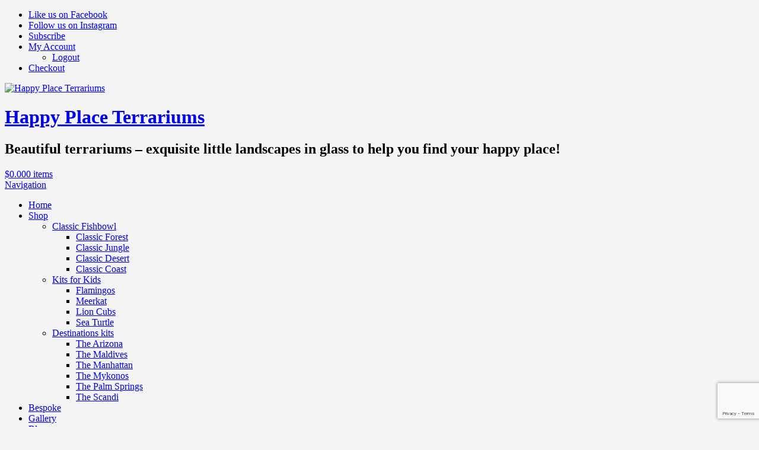

--- FILE ---
content_type: text/html; charset=UTF-8
request_url: https://happyplaceterrariums.com.au/product/forest-stream/
body_size: 9441
content:
<!DOCTYPE html>
<html lang="en-US">
<head>
<meta charset="UTF-8" />
<title>Forest Stream | Happy Place Terrariums</title>
<meta http-equiv="Content-Type" content="text/html; charset=UTF-8" />
<link rel="pingback" href="https://happyplaceterrariums.com.au/xmlrpc.php" />
<link href="https://fonts.googleapis.com/css?family=Cutive|Didact+Gothic" rel="stylesheet" type="text/css">
<script>window._wca = window._wca || [];</script>
<link rel='dns-prefetch' href='//www.google.com' />
<link rel='dns-prefetch' href='//stats.wp.com' />
<link rel='dns-prefetch' href='//secure.gravatar.com' />
<link rel='dns-prefetch' href='//s.w.org' />
<link rel='dns-prefetch' href='//v0.wordpress.com' />
<link rel="alternate" type="application/rss+xml" title="Happy Place Terrariums &raquo; Feed" href="https://happyplaceterrariums.com.au/feed/" />
<link rel="alternate" type="application/rss+xml" title="Happy Place Terrariums &raquo; Comments Feed" href="https://happyplaceterrariums.com.au/comments/feed/" />
<link rel="alternate" type="application/rss+xml" title="Happy Place Terrariums &raquo; Forest Stream Comments Feed" href="https://happyplaceterrariums.com.au/product/forest-stream/feed/" />
		<script type="text/javascript">
			window._wpemojiSettings = {"baseUrl":"https:\/\/s.w.org\/images\/core\/emoji\/13.0.0\/72x72\/","ext":".png","svgUrl":"https:\/\/s.w.org\/images\/core\/emoji\/13.0.0\/svg\/","svgExt":".svg","source":{"concatemoji":"https:\/\/happyplaceterrariums.com.au\/wp-includes\/js\/wp-emoji-release.min.js?ver=5.5.17"}};
			!function(e,a,t){var n,r,o,i=a.createElement("canvas"),p=i.getContext&&i.getContext("2d");function s(e,t){var a=String.fromCharCode;p.clearRect(0,0,i.width,i.height),p.fillText(a.apply(this,e),0,0);e=i.toDataURL();return p.clearRect(0,0,i.width,i.height),p.fillText(a.apply(this,t),0,0),e===i.toDataURL()}function c(e){var t=a.createElement("script");t.src=e,t.defer=t.type="text/javascript",a.getElementsByTagName("head")[0].appendChild(t)}for(o=Array("flag","emoji"),t.supports={everything:!0,everythingExceptFlag:!0},r=0;r<o.length;r++)t.supports[o[r]]=function(e){if(!p||!p.fillText)return!1;switch(p.textBaseline="top",p.font="600 32px Arial",e){case"flag":return s([127987,65039,8205,9895,65039],[127987,65039,8203,9895,65039])?!1:!s([55356,56826,55356,56819],[55356,56826,8203,55356,56819])&&!s([55356,57332,56128,56423,56128,56418,56128,56421,56128,56430,56128,56423,56128,56447],[55356,57332,8203,56128,56423,8203,56128,56418,8203,56128,56421,8203,56128,56430,8203,56128,56423,8203,56128,56447]);case"emoji":return!s([55357,56424,8205,55356,57212],[55357,56424,8203,55356,57212])}return!1}(o[r]),t.supports.everything=t.supports.everything&&t.supports[o[r]],"flag"!==o[r]&&(t.supports.everythingExceptFlag=t.supports.everythingExceptFlag&&t.supports[o[r]]);t.supports.everythingExceptFlag=t.supports.everythingExceptFlag&&!t.supports.flag,t.DOMReady=!1,t.readyCallback=function(){t.DOMReady=!0},t.supports.everything||(n=function(){t.readyCallback()},a.addEventListener?(a.addEventListener("DOMContentLoaded",n,!1),e.addEventListener("load",n,!1)):(e.attachEvent("onload",n),a.attachEvent("onreadystatechange",function(){"complete"===a.readyState&&t.readyCallback()})),(n=t.source||{}).concatemoji?c(n.concatemoji):n.wpemoji&&n.twemoji&&(c(n.twemoji),c(n.wpemoji)))}(window,document,window._wpemojiSettings);
		</script>
		<style type="text/css">
img.wp-smiley,
img.emoji {
	display: inline !important;
	border: none !important;
	box-shadow: none !important;
	height: 1em !important;
	width: 1em !important;
	margin: 0 .07em !important;
	vertical-align: -0.1em !important;
	background: none !important;
	padding: 0 !important;
}
</style>
	<link rel='stylesheet' id='sb_instagram_styles-css'  href='https://happyplaceterrariums.com.au/wp-content/plugins/instagram-feed/css/sbi-styles.min.css?ver=2.5' type='text/css' media='all' />
<link rel='stylesheet' id='wp-block-library-css'  href='https://happyplaceterrariums.com.au/wp-includes/css/dist/block-library/style.min.css?ver=5.5.17' type='text/css' media='all' />
<style id='wp-block-library-inline-css' type='text/css'>
.has-text-align-justify{text-align:justify;}
</style>
<link rel='stylesheet' id='wc-block-vendors-style-css'  href='https://happyplaceterrariums.com.au/wp-content/plugins/woocommerce/packages/woocommerce-blocks/build/vendors-style.css?ver=3.1.0' type='text/css' media='all' />
<link rel='stylesheet' id='wc-block-style-css'  href='https://happyplaceterrariums.com.au/wp-content/plugins/woocommerce/packages/woocommerce-blocks/build/style.css?ver=3.1.0' type='text/css' media='all' />
<link rel='stylesheet' id='contact-form-7-css'  href='https://happyplaceterrariums.com.au/wp-content/plugins/contact-form-7/includes/css/styles.css?ver=5.2.2' type='text/css' media='all' />
<link rel='stylesheet' id='photoswipe-css'  href='https://happyplaceterrariums.com.au/wp-content/plugins/woocommerce/assets/css/photoswipe/photoswipe.min.css?ver=4.5.5' type='text/css' media='all' />
<link rel='stylesheet' id='photoswipe-default-skin-css'  href='https://happyplaceterrariums.com.au/wp-content/plugins/woocommerce/assets/css/photoswipe/default-skin/default-skin.min.css?ver=4.5.5' type='text/css' media='all' />
<style id='woocommerce-inline-inline-css' type='text/css'>
.woocommerce form .form-row .required { visibility: visible; }
</style>
<link rel='stylesheet' id='woothemes-features-layout-css'  href='https://happyplaceterrariums.com.au/wp-content/plugins/features-by-woothemes/assets/css/layout.css?ver=1.0.0' type='text/css' media='all' />
<!-- Inline jetpack_facebook_likebox -->
<style id='jetpack_facebook_likebox-inline-css' type='text/css'>
.widget_facebook_likebox {
	overflow: hidden;
}

</style>
<link rel='stylesheet' id='theme-stylesheet-css'  href='https://happyplaceterrariums.com.au/wp-content/themes/peddlar-child/style.css?ver=5.5.17' type='text/css' media='all' />
<link rel='stylesheet' id='woo-layout-css'  href='https://happyplaceterrariums.com.au/wp-content/themes/peddlar/css/layout.css?ver=5.5.17' type='text/css' media='all' />
<link rel='stylesheet' id='woocommerce-css'  href='https://happyplaceterrariums.com.au/wp-content/themes/peddlar/css/woocommerce.css?ver=5.5.17' type='text/css' media='all' />
<link rel='stylesheet' id='jetpack_css-css'  href='https://happyplaceterrariums.com.au/wp-content/plugins/jetpack/css/jetpack.css?ver=9.0.5' type='text/css' media='all' />
<link rel='stylesheet' id='prettyPhoto-css'  href='https://happyplaceterrariums.com.au/wp-content/themes/peddlar/includes/css/prettyPhoto.css?ver=5.5.17' type='text/css' media='all' />
<script>if (document.location.protocol != "https:") {document.location = document.URL.replace(/^http:/i, "https:");}</script><script type='text/javascript' src='https://happyplaceterrariums.com.au/wp-includes/js/jquery/jquery.js?ver=1.12.4-wp' id='jquery-core-js'></script>
<script type='text/javascript' id='ajax-script-public-js-extra'>
/* <![CDATA[ */
var ajax_request = {"ajax_url":"https:\/\/happyplaceterrariums.com.au\/wp-admin\/admin-ajax.php"};
/* ]]> */
</script>
<script type='text/javascript' src='https://happyplaceterrariums.com.au/wp-content/plugins/campaign-monitor-for-woocommerce/views/public/js/app.js?ver=5.5.17' id='ajax-script-public-js'></script>
<script async defer type='text/javascript' src='https://stats.wp.com/s-202603.js' id='woocommerce-analytics-js'></script>
<script type='text/javascript' src='https://happyplaceterrariums.com.au/wp-content/themes/peddlar/includes/js/third-party.js?ver=5.5.17' id='third party-js'></script>
<script type='text/javascript' src='https://happyplaceterrariums.com.au/wp-content/themes/peddlar/includes/js/general.js?ver=5.5.17' id='general-js'></script>
<script type='text/javascript' src='https://happyplaceterrariums.com.au/wp-content/plugins/woocommerce/assets/js/prettyPhoto/jquery.prettyPhoto.min.js?ver=3.1.6' id='prettyPhoto-js'></script>
<script type='text/javascript' src='https://happyplaceterrariums.com.au/wp-content/themes/peddlar/includes/js/enable-lightbox.js?ver=5.5.17' id='enable-lightbox-js'></script>
<link rel="https://api.w.org/" href="https://happyplaceterrariums.com.au/wp-json/" /><link rel="alternate" type="application/json" href="https://happyplaceterrariums.com.au/wp-json/wp/v2/product/952" /><link rel="EditURI" type="application/rsd+xml" title="RSD" href="https://happyplaceterrariums.com.au/xmlrpc.php?rsd" />
<link rel="wlwmanifest" type="application/wlwmanifest+xml" href="https://happyplaceterrariums.com.au/wp-includes/wlwmanifest.xml" /> 
<meta name="generator" content="WordPress 5.5.17" />
<meta name="generator" content="WooCommerce 4.5.5" />
<link rel="canonical" href="https://happyplaceterrariums.com.au/product/forest-stream/" />
<link rel="alternate" type="application/json+oembed" href="https://happyplaceterrariums.com.au/wp-json/oembed/1.0/embed?url=https%3A%2F%2Fhappyplaceterrariums.com.au%2Fproduct%2Fforest-stream%2F" />
<link rel="alternate" type="text/xml+oembed" href="https://happyplaceterrariums.com.au/wp-json/oembed/1.0/embed?url=https%3A%2F%2Fhappyplaceterrariums.com.au%2Fproduct%2Fforest-stream%2F&#038;format=xml" />
<style type='text/css'>img#wpstats{display:none}</style>
<!-- Theme version -->
<meta name="generator" content="Happy Place Terrariums Theme 1.0" />
<meta name="generator" content="Peddlar 1.3.13" />
<meta name="generator" content="WooFramework 6.2.8" />

<!-- Always force latest IE rendering engine (even in intranet) & Chrome Frame -->
<meta http-equiv="X-UA-Compatible" content="IE=edge,chrome=1" />

<!--  Mobile viewport scale | Disable user zooming as the layout is optimised -->
<meta name="viewport" content="width=device-width, initial-scale=1, maximum-scale=1">
<!--[if lt IE 9]>
<script src="https://html5shim.googlecode.com/svn/trunk/html5.js"></script>
<![endif]-->
			<noscript><style>.woocommerce-product-gallery{ opacity: 1 !important; }</style></noscript>
	
<!-- Jetpack Open Graph Tags -->
<meta property="og:type" content="article" />
<meta property="og:title" content="Forest Stream" />
<meta property="og:url" content="https://happyplaceterrariums.com.au/product/forest-stream/" />
<meta property="og:description" content="Three different sizes of sparkling glass pebbles ‘flow’ around river stones in the foreground of your forest to create the perfect babbling brook. Suggested additions: add a little wildlife with a …" />
<meta property="article:published_time" content="2015-08-26T09:04:34+00:00" />
<meta property="article:modified_time" content="2015-09-03T00:22:52+00:00" />
<meta property="og:site_name" content="Happy Place Terrariums" />
<meta property="og:image" content="https://happyplaceterrariums.com.au/wp-content/uploads/2014/12/HPT-terrarium-closeup-forest-stream-800px-7453.jpg" />
<meta property="og:image:width" content="800" />
<meta property="og:image:height" content="800" />
<meta property="og:locale" content="en_US" />
<meta name="twitter:text:title" content="Forest Stream" />
<meta name="twitter:image" content="https://happyplaceterrariums.com.au/wp-content/uploads/2014/12/HPT-terrarium-closeup-forest-stream-800px-7453.jpg?w=640" />
<meta name="twitter:card" content="summary_large_image" />

<!-- End Jetpack Open Graph Tags -->

<!-- Woo Custom Styling -->
<style type="text/css">
body { background: #f4f4f4 !important; }
</style>

<!-- Google Webfonts -->
<link href="https://fonts.googleapis.com/css?family=Cutive%3Aregular%7CDidact+Gothic%3Aregular%7CLato%3A100%2C100italic%2C300%2C300italic%2Cregular%2Citalic%2C700%2C700italic%2C900%2C900italic" rel="stylesheet" type="text/css" />

<!-- Alt Stylesheet -->
<link href="https://happyplaceterrariums.com.au/wp-content/themes/peddlar/styles/default.css" rel="stylesheet" type="text/css" />

<!-- Custom Favicon -->
<link rel="shortcut icon" href="https://happyplaceterrariums.com.au/images/favicon.ico"/>

<!-- Woo Shortcodes CSS -->
<link href="https://happyplaceterrariums.com.au/wp-content/themes/peddlar/functions/css/shortcodes.css" rel="stylesheet" type="text/css" />

<!-- Custom Stylesheet -->
<link href="https://happyplaceterrariums.com.au/wp-content/themes/peddlar/custom.css" rel="stylesheet" type="text/css" />

<!-- Custom Stylesheet In Child Theme -->
<link href="https://happyplaceterrariums.com.au/wp-content/themes/peddlar-child/custom.css" rel="stylesheet" type="text/css" />
</head>
<body data-rsssl=1 class="product-template-default single single-product postid-952 theme-peddlar woocommerce woocommerce-page woocommerce-no-js chrome alt-style-default layout-left-content has-lightbox woocommerce-columns-3 layout-full">

	<div id="top">
		<nav class="col-full" role="navigation">
			<ul id="top-nav" class="nav fl"><li id="menu-item-170" class="menu-item menu-item-type-custom menu-item-object-custom menu-item-170"><a target="_blank" rel="noopener noreferrer" href="https://www.facebook.com/happyplaceterrariums">Like us on Facebook</a></li>
<li id="menu-item-171" class="menu-item menu-item-type-custom menu-item-object-custom menu-item-171"><a target="_blank" rel="noopener noreferrer" href="http://www.instagram.com/happyplaceterrariums">Follow us on Instagram</a></li>
<li id="menu-item-613" class="menu-item menu-item-type-custom menu-item-object-custom menu-item-613"><a target="_blank" rel="noopener noreferrer" href="https://confirmsubscription.com/h/r/33DE3995DBFE59F7">Subscribe</a></li>
<li id="menu-item-101" class="menu-item menu-item-type-post_type menu-item-object-page menu-item-has-children menu-item-101"><a href="https://happyplaceterrariums.com.au/my-account/">My Account</a>
<ul class="sub-menu">
	<li id="menu-item-102" class="menu-item menu-item-type-post_type menu-item-object-page menu-item-102"><a href="https://happyplaceterrariums.com.au/my-account/logout/">Logout</a></li>
</ul>
</li>
<li id="menu-item-108" class="menu-item menu-item-type-post_type menu-item-object-page menu-item-108"><a href="https://happyplaceterrariums.com.au/checkout/">Checkout</a></li>
</ul>		</nav>
	</div><!-- /#top -->

 
<div class="wrapper">

    
	<header id="header" class="col-full">
		
	<a id="logo" href="https://happyplaceterrariums.com.au/" title="Beautiful terrariums - exquisite little landscapes in glass to help you find your happy place!">
		<img src="https://happyplaceterrariums.com.au/images/Happy-Place-Terrariums-logo2-colour-400px.png" alt="Happy Place Terrariums" />
	</a>

	    <hgroup>
			<h1 class="site-title"><a href="https://happyplaceterrariums.com.au/">Happy Place Terrariums</a></h1>
			<h2 class="site-description">Beautiful terrariums &#8211; exquisite little landscapes in glass to help you find your happy place!</h2>
				        	<nav class="nav cart">
	        					<a class="cart-contents" href="https://happyplaceterrariums.com.au/cart/" title="View your shopping cart"><span class="price"><span class="woocommerce-Price-amount amount"><bdi><span class="woocommerce-Price-currencySymbol">&#36;</span>0.00</bdi></span></span><span class="contents">0 items</span></a>
			       		</nav>
	        			<span class="nav-toggle"><a href="#navigation"><span>Navigation</span></a></span>
		
        
        <!-- BEGIN NEW HEADER WIDGET HOWARD -->
        
        
<!-- END NEW HEADER WIDGET HOWARD -->

</hgroup>

         
	</header><!-- /#header -->

</div><!--/.wrapper-->

<nav id="navigation" class="col-full" role="navigation">

	<div class="main-nav-inner">

		<ul id="main-nav" class="nav"><li id="menu-item-22" class="menu-item menu-item-type-custom menu-item-object-custom menu-item-home menu-item-22"><a href="https://happyplaceterrariums.com.au">Home</a></li>
<li id="menu-item-606" class="menu-item menu-item-type-post_type menu-item-object-page menu-item-has-children current_page_parent menu-item-606"><a href="https://happyplaceterrariums.com.au/shop/">Shop</a>
<ul class="sub-menu">
	<li id="menu-item-1178" class="menu-item menu-item-type-taxonomy menu-item-object-product_cat current-product-ancestor menu-item-has-children menu-item-1178"><a href="https://happyplaceterrariums.com.au/product-category/classic-fishbowl/">Classic Fishbowl</a>
	<ul class="sub-menu">
		<li id="menu-item-1059" class="menu-item menu-item-type-post_type menu-item-object-product menu-item-1059"><a href="https://happyplaceterrariums.com.au/product/classic-forest/">Classic Forest</a></li>
		<li id="menu-item-1060" class="menu-item menu-item-type-post_type menu-item-object-product menu-item-1060"><a href="https://happyplaceterrariums.com.au/product/classic-jungle/">Classic Jungle</a></li>
		<li id="menu-item-1058" class="menu-item menu-item-type-post_type menu-item-object-product menu-item-1058"><a href="https://happyplaceterrariums.com.au/product/classic-desert/">Classic Desert</a></li>
		<li id="menu-item-1057" class="menu-item menu-item-type-post_type menu-item-object-product menu-item-1057"><a href="https://happyplaceterrariums.com.au/product/classic-coast/">Classic Coast</a></li>
	</ul>
</li>
	<li id="menu-item-1176" class="menu-item menu-item-type-taxonomy menu-item-object-product_cat menu-item-has-children menu-item-1176"><a href="https://happyplaceterrariums.com.au/product-category/kits-for-kids/">Kits for Kids</a>
	<ul class="sub-menu">
		<li id="menu-item-1182" class="menu-item menu-item-type-post_type menu-item-object-product menu-item-1182"><a href="https://happyplaceterrariums.com.au/product/flamingos/">Flamingos</a></li>
		<li id="menu-item-1183" class="menu-item menu-item-type-post_type menu-item-object-product menu-item-1183"><a href="https://happyplaceterrariums.com.au/product/meerkat/">Meerkat</a></li>
		<li id="menu-item-1180" class="menu-item menu-item-type-post_type menu-item-object-product menu-item-1180"><a href="https://happyplaceterrariums.com.au/product/lion-cubs/">Lion Cubs</a></li>
		<li id="menu-item-1179" class="menu-item menu-item-type-post_type menu-item-object-product menu-item-1179"><a href="https://happyplaceterrariums.com.au/product/sea-turtle/">Sea Turtle</a></li>
	</ul>
</li>
	<li id="menu-item-1106" class="menu-item menu-item-type-taxonomy menu-item-object-product_cat menu-item-has-children menu-item-1106"><a href="https://happyplaceterrariums.com.au/product-category/destinations-kits-terrariums/">Destinations kits</a>
	<ul class="sub-menu">
		<li id="menu-item-1189" class="menu-item menu-item-type-post_type menu-item-object-product menu-item-1189"><a href="https://happyplaceterrariums.com.au/product/the-arizona/">The Arizona</a></li>
		<li id="menu-item-1190" class="menu-item menu-item-type-post_type menu-item-object-product menu-item-1190"><a href="https://happyplaceterrariums.com.au/product/the-maldives/">The Maldives</a></li>
		<li id="menu-item-1188" class="menu-item menu-item-type-post_type menu-item-object-product menu-item-1188"><a href="https://happyplaceterrariums.com.au/?post_type=product&#038;p=1103">The Manhattan</a></li>
		<li id="menu-item-1186" class="menu-item menu-item-type-post_type menu-item-object-product menu-item-1186"><a href="https://happyplaceterrariums.com.au/product/the-mykonos/">The Mykonos</a></li>
		<li id="menu-item-1184" class="menu-item menu-item-type-post_type menu-item-object-product menu-item-1184"><a href="https://happyplaceterrariums.com.au/product/the-palm-springs/">The Palm Springs</a></li>
		<li id="menu-item-1221" class="menu-item menu-item-type-post_type menu-item-object-product menu-item-1221"><a href="https://happyplaceterrariums.com.au/product/the-scandi/">The Scandi</a></li>
	</ul>
</li>
</ul>
</li>
<li id="menu-item-39" class="menu-item menu-item-type-post_type menu-item-object-page menu-item-39"><a href="https://happyplaceterrariums.com.au/bespoke/">Bespoke</a></li>
<li id="menu-item-1749" class="menu-item menu-item-type-post_type menu-item-object-page menu-item-1749"><a href="https://happyplaceterrariums.com.au/gallery/">Gallery</a></li>
<li id="menu-item-1124" class="menu-item menu-item-type-post_type menu-item-object-page menu-item-1124"><a href="https://happyplaceterrariums.com.au/blog/">Blog</a></li>
<li id="menu-item-19" class="menu-item menu-item-type-post_type menu-item-object-page menu-item-19"><a href="https://happyplaceterrariums.com.au/care/">Care</a></li>
<li id="menu-item-20" class="menu-item menu-item-type-post_type menu-item-object-page menu-item-20"><a href="https://happyplaceterrariums.com.au/about/">About</a></li>
<li id="menu-item-16" class="menu-item menu-item-type-post_type menu-item-object-page menu-item-16"><a href="https://happyplaceterrariums.com.au/contact/">Contact</a></li>
</ul>
	    
	</div><!--/.main-nav-inner-->

</nav><!-- /#navigation -->


<div class="wrapper">
			<!-- #content Starts -->
			    <div id="content" class="col-full ">

	        <!-- #main Starts -->
	        	        <div id="main" class="col-left">

	    
					
			<div class="woocommerce-notices-wrapper"></div><div id="product-952" class="product type-product post-952 status-publish first instock product_cat-forest has-post-thumbnail taxable shipping-taxable purchasable product-type-simple">

	<div class="woocommerce-product-gallery woocommerce-product-gallery--with-images woocommerce-product-gallery--columns-4 images" data-columns="4" style="opacity: 0; transition: opacity .25s ease-in-out;">
	<figure class="woocommerce-product-gallery__wrapper">
		<div data-thumb="https://happyplaceterrariums.com.au/wp-content/uploads/2014/12/HPT-terrarium-closeup-forest-stream-800px-7453-100x100.jpg" data-thumb-alt="" class="woocommerce-product-gallery__image"><a href="https://happyplaceterrariums.com.au/wp-content/uploads/2014/12/HPT-terrarium-closeup-forest-stream-800px-7453.jpg"><img width="500" height="500" src="https://happyplaceterrariums.com.au/wp-content/uploads/2014/12/HPT-terrarium-closeup-forest-stream-800px-7453-500x500.jpg" class="wp-post-image" alt="" loading="lazy" title="HPT-terrarium-closeup-forest-stream-800px-7453" data-caption="" data-src="https://happyplaceterrariums.com.au/wp-content/uploads/2014/12/HPT-terrarium-closeup-forest-stream-800px-7453.jpg" data-large_image="https://happyplaceterrariums.com.au/wp-content/uploads/2014/12/HPT-terrarium-closeup-forest-stream-800px-7453.jpg" data-large_image_width="800" data-large_image_height="800" srcset="https://happyplaceterrariums.com.au/wp-content/uploads/2014/12/HPT-terrarium-closeup-forest-stream-800px-7453-500x500.jpg 500w, https://happyplaceterrariums.com.au/wp-content/uploads/2014/12/HPT-terrarium-closeup-forest-stream-800px-7453-300x300.jpg 300w, https://happyplaceterrariums.com.au/wp-content/uploads/2014/12/HPT-terrarium-closeup-forest-stream-800px-7453-100x100.jpg 100w, https://happyplaceterrariums.com.au/wp-content/uploads/2014/12/HPT-terrarium-closeup-forest-stream-800px-7453-150x150.jpg 150w, https://happyplaceterrariums.com.au/wp-content/uploads/2014/12/HPT-terrarium-closeup-forest-stream-800px-7453.jpg 800w" sizes="(max-width: 500px) 100vw, 500px" /></a></div><div data-thumb="https://happyplaceterrariums.com.au/wp-content/uploads/2015/08/HPT-terrarium-fishbowl-forest-stream-xl-1000px-7453-100x100.jpg" data-thumb-alt="" class="woocommerce-product-gallery__image"><a href="https://happyplaceterrariums.com.au/wp-content/uploads/2015/08/HPT-terrarium-fishbowl-forest-stream-xl-1000px-7453.jpg"><img width="500" height="500" src="https://happyplaceterrariums.com.au/wp-content/uploads/2015/08/HPT-terrarium-fishbowl-forest-stream-xl-1000px-7453-500x500.jpg" class="" alt="" loading="lazy" title="HPT-terrarium-fishbowl-forest-stream-xl-1000px-7453" data-caption="" data-src="https://happyplaceterrariums.com.au/wp-content/uploads/2015/08/HPT-terrarium-fishbowl-forest-stream-xl-1000px-7453.jpg" data-large_image="https://happyplaceterrariums.com.au/wp-content/uploads/2015/08/HPT-terrarium-fishbowl-forest-stream-xl-1000px-7453.jpg" data-large_image_width="1000" data-large_image_height="1000" srcset="https://happyplaceterrariums.com.au/wp-content/uploads/2015/08/HPT-terrarium-fishbowl-forest-stream-xl-1000px-7453-500x500.jpg 500w, https://happyplaceterrariums.com.au/wp-content/uploads/2015/08/HPT-terrarium-fishbowl-forest-stream-xl-1000px-7453-300x300.jpg 300w, https://happyplaceterrariums.com.au/wp-content/uploads/2015/08/HPT-terrarium-fishbowl-forest-stream-xl-1000px-7453-100x100.jpg 100w, https://happyplaceterrariums.com.au/wp-content/uploads/2015/08/HPT-terrarium-fishbowl-forest-stream-xl-1000px-7453-150x150.jpg 150w, https://happyplaceterrariums.com.au/wp-content/uploads/2015/08/HPT-terrarium-fishbowl-forest-stream-xl-1000px-7453.jpg 1000w" sizes="(max-width: 500px) 100vw, 500px" /></a></div>	</figure>
</div>

	<div class="summary entry-summary">
		<h1 class="product_title entry-title">Forest Stream</h1><p class="price"><span class="woocommerce-Price-amount amount"><bdi><span class="woocommerce-Price-currencySymbol">&#36;</span>6.00</bdi></span></p>
<div class="woocommerce-product-details__short-description">
	<p>Three different sizes of sparkling glass pebbles ‘flow’ around river stones in the foreground of your forest to create the perfect babbling brook. Suggested additions: add a little wildlife with a bunny, deer or bear, or add some magic with a fairy home.</p>
</div>

	<div class="woocommerce-tabs wc-tabs-wrapper">
		<ul class="tabs wc-tabs" role="tablist">
							<li class="description_tab" id="tab-title-description" role="tab" aria-controls="tab-description">
					<a href="#tab-description">
						Description					</a>
				</li>
					</ul>
					<div class="woocommerce-Tabs-panel woocommerce-Tabs-panel--description panel entry-content wc-tab" id="tab-description" role="tabpanel" aria-labelledby="tab-title-description">
				
	<h2>Description</h2>

<p>Three different sizes of sparkling glass pebbles ‘flow’ around river stones in the foreground of your forest to create the perfect babbling brook. Suggested additions: add a little wildlife with a bunny, deer or bear, or add some magic with a fairy home.</p>
			</div>
		
			</div>


	
	<form class="cart" action="https://happyplaceterrariums.com.au/product/forest-stream/" method="post" enctype='multipart/form-data'>
		
			<div class="quantity">
				<label class="screen-reader-text" for="quantity_696d22e4e6628">Forest Stream quantity</label>
		<input
			type="number"
			id="quantity_696d22e4e6628"
			class="input-text qty text"
			step="1"
			min="1"
			max=""
			name="quantity"
			value="1"
			title="Qty"
			size="4"
			placeholder=""
			inputmode="numeric" />
			</div>
	
		<button type="submit" name="add-to-cart" value="952" class="single_add_to_cart_button button alt">Add to cart</button>

			</form>

	
<div class="product_meta">

	
	
	<span class="posted_in">Category: <a href="https://happyplaceterrariums.com.au/product-category/classic-fishbowl/forest/" rel="tag">Forest</a></span>
	
	
</div>
	</div>

	</div>


		
	
			</div><!-- /#main -->
	        	        
	    </div><!-- /#content -->
			    
	

</div><!-- /.wrapper -->






<div class="wrapper">

	
	<section id="footer-widgets" class="col-full col-3 fix">

		<div class="fullwidth-widgets">

			<div id="custom_html-2" class="widget_text widget widget-fullwidth widget_custom_html"><div class="textwidget custom-html-widget"><div align="center"><p><strong>ter·rar·i·um</strong> [tuh-rair-ee-uhm] noun: </p>
<p><em>a glass container, chiefly or wholly enclosed, for growing and displaying plants. </em></p></div></div></div>
		</div><!--/.fullwidth-widgets-->

		<hr />

					
		<div class="block footer-widget-1">
        	<div id="custom_html-3" class="widget_text widget widget_custom_html"><h3>Subscribe to our newsletter</h3><div class="textwidget custom-html-widget"><div class="createsend-button" style="height:27px;display:inline-block;" data-listid="r/D5/82B/99E/33DE3995DBFE59F7">
</div><script type="text/javascript">(function () { var e = document.createElement('script'); e.type = 'text/javascript'; e.async = true; e.src = ('https:' == document.location.protocol ? 'https' : 'http') + '://btn.createsend1.com/js/sb.min.js?v=2'; e.className = 'createsend-script'; var s = document.getElementsByTagName('script')[0]; s.parentNode.insertBefore(e, s); })();</script></div></div>			<div id="woo_subscribe-2" class="widget widget_woo_subscribe">					<aside id="connect" class="fix">
		<h3>Connect</h3>

		<div >
			<p>Connect with us on  social media.</p>
			
			
						<div class="social fr">
		   				   		<a target="_blank" href="https://happyplaceterrariums.com.au/feed/" class="subscribe" title="RSS"></a>

		   				   		<a target="_blank" href="https://www.facebook.com/happyplaceterrariums" class="facebook" title="Facebook"></a>

		   				   		<a target="_blank" href="http://www.instagram.com/happyplaceterrariums" class="instagram" title="Instagram"></a>

							</div>
			
		</div><!-- col-left -->

		
	</aside>
				</div>				</div>

	        					
		<div class="block footer-widget-2">
        	<div id="text-6" class="widget widget_text">			<div class="textwidget">        <div id="sbi_mod_error" >
            <span>This error message is only visible to WordPress admins</span><br />
            <p><b>Error: No connected account.</b>
            <p>Please go to the Instagram Feed settings page to connect an account.</p>
        </div>
		
</div>
		</div>		</div>

	        					
		<div class="block footer-widget-3">
        	<div id="facebook-likebox-2" class="widget widget_facebook_likebox"><h3><a href="https://www.facebook.com/happyplaceterrariums/">Follow us on Facebook</a></h3>		<div id="fb-root"></div>
		<div class="fb-page" data-href="https://www.facebook.com/happyplaceterrariums/" data-width="340"  data-height="432" data-hide-cover="false" data-show-facepile="true" data-tabs="false" data-hide-cta="false" data-small-header="false">
		<div class="fb-xfbml-parse-ignore"><blockquote cite="https://www.facebook.com/happyplaceterrariums/"><a href="https://www.facebook.com/happyplaceterrariums/">Follow us on Facebook</a></blockquote></div>
		</div>
		</div>		</div>

	        		
	</section><!-- /#footer-widgets  -->

</div><!-- /.wrapper -->
<footer id="footer" class="col-full">

	<div class="footer-inner">

		<div id="copyright" class="col-left">
		Happy Place Terrariums © 2020 | <a href="https://happyplaceterrariums.com.au/terms-conditions/">Terms &amp; Conditions</a>		</div>

		<div id="credit" class="col-right">
	    <a href="https://happyplaceterrariums.com.au/wp-login.php">Login</a> | Designed by <a href="http://www.boxfish.com.au" target="_blank" title="Boxfish web design"><img src="https://boxfish.com.au/images/boxfish-web-logo-15px.png" alt="boxfish" style="vertical-align: text-bottom" /></a>		</div>

	</div><!--/.footer-inner-->

</footer><!-- /#footer  -->
<!-- Instagram Feed JS -->
<script type="text/javascript">
var sbiajaxurl = "https://happyplaceterrariums.com.au/wp-admin/admin-ajax.php";
</script>
<!--[if lt IE 9]>
<script src="https://happyplaceterrariums.com.au/wp-content/themes/peddlar/includes/js/respond.js"></script>
<![endif]-->
			<script>
				jQuery(document).ready(function(){
					jQuery('.images a').attr('rel', 'prettyPhoto[product-gallery]');
				});
			</script>
		<script type="application/ld+json">{"@context":"https:\/\/schema.org\/","@type":"Product","@id":"https:\/\/happyplaceterrariums.com.au\/product\/forest-stream\/#product","name":"Forest Stream","url":"https:\/\/happyplaceterrariums.com.au\/product\/forest-stream\/","description":"Three different sizes of sparkling glass pebbles \u2018flow\u2019 around river stones in the foreground of your forest to create the perfect babbling brook. Suggested additions: add a little wildlife with a bunny, deer or bear, or add some magic with a fairy home.","image":"https:\/\/happyplaceterrariums.com.au\/wp-content\/uploads\/2014\/12\/HPT-terrarium-closeup-forest-stream-800px-7453.jpg","sku":952,"offers":[{"@type":"Offer","price":"6.00","priceValidUntil":"2027-12-31","priceSpecification":{"price":"6.00","priceCurrency":"AUD","valueAddedTaxIncluded":"true"},"priceCurrency":"AUD","availability":"http:\/\/schema.org\/InStock","url":"https:\/\/happyplaceterrariums.com.au\/product\/forest-stream\/","seller":{"@type":"Organization","name":"Happy Place Terrariums","url":"https:\/\/happyplaceterrariums.com.au"}}]}</script>
<div class="pswp" tabindex="-1" role="dialog" aria-hidden="true">
	<div class="pswp__bg"></div>
	<div class="pswp__scroll-wrap">
		<div class="pswp__container">
			<div class="pswp__item"></div>
			<div class="pswp__item"></div>
			<div class="pswp__item"></div>
		</div>
		<div class="pswp__ui pswp__ui--hidden">
			<div class="pswp__top-bar">
				<div class="pswp__counter"></div>
				<button class="pswp__button pswp__button--close" aria-label="Close (Esc)"></button>
				<button class="pswp__button pswp__button--share" aria-label="Share"></button>
				<button class="pswp__button pswp__button--fs" aria-label="Toggle fullscreen"></button>
				<button class="pswp__button pswp__button--zoom" aria-label="Zoom in/out"></button>
				<div class="pswp__preloader">
					<div class="pswp__preloader__icn">
						<div class="pswp__preloader__cut">
							<div class="pswp__preloader__donut"></div>
						</div>
					</div>
				</div>
			</div>
			<div class="pswp__share-modal pswp__share-modal--hidden pswp__single-tap">
				<div class="pswp__share-tooltip"></div>
			</div>
			<button class="pswp__button pswp__button--arrow--left" aria-label="Previous (arrow left)"></button>
			<button class="pswp__button pswp__button--arrow--right" aria-label="Next (arrow right)"></button>
			<div class="pswp__caption">
				<div class="pswp__caption__center"></div>
			</div>
		</div>
	</div>
</div>
	<script type="text/javascript">
		var c = document.body.className;
		c = c.replace(/woocommerce-no-js/, 'woocommerce-js');
		document.body.className = c;
	</script>
	<script type='text/javascript' src='https://happyplaceterrariums.com.au/wp-includes/js/comment-reply.min.js?ver=5.5.17' id='comment-reply-js'></script>
<script type='text/javascript' id='contact-form-7-js-extra'>
/* <![CDATA[ */
var wpcf7 = {"apiSettings":{"root":"https:\/\/happyplaceterrariums.com.au\/wp-json\/contact-form-7\/v1","namespace":"contact-form-7\/v1"},"cached":"1"};
/* ]]> */
</script>
<script type='text/javascript' src='https://happyplaceterrariums.com.au/wp-content/plugins/contact-form-7/includes/js/scripts.js?ver=5.2.2' id='contact-form-7-js'></script>
<script type='text/javascript' src='https://happyplaceterrariums.com.au/wp-content/plugins/woocommerce/assets/js/jquery-blockui/jquery.blockUI.min.js?ver=2.70' id='jquery-blockui-js'></script>
<script type='text/javascript' id='wc-add-to-cart-js-extra'>
/* <![CDATA[ */
var wc_add_to_cart_params = {"ajax_url":"\/wp-admin\/admin-ajax.php","wc_ajax_url":"\/?wc-ajax=%%endpoint%%","i18n_view_cart":"View cart","cart_url":"https:\/\/happyplaceterrariums.com.au\/cart\/","is_cart":"","cart_redirect_after_add":"no"};
/* ]]> */
</script>
<script type='text/javascript' src='https://happyplaceterrariums.com.au/wp-content/plugins/woocommerce/assets/js/frontend/add-to-cart.min.js?ver=4.5.5' id='wc-add-to-cart-js'></script>
<script type='text/javascript' src='https://happyplaceterrariums.com.au/wp-content/plugins/woocommerce/assets/js/zoom/jquery.zoom.min.js?ver=1.7.21' id='zoom-js'></script>
<script type='text/javascript' src='https://happyplaceterrariums.com.au/wp-content/plugins/woocommerce/assets/js/flexslider/jquery.flexslider.min.js?ver=2.7.2' id='flexslider-js'></script>
<script type='text/javascript' src='https://happyplaceterrariums.com.au/wp-content/plugins/woocommerce/assets/js/photoswipe/photoswipe.min.js?ver=4.1.1' id='photoswipe-js'></script>
<script type='text/javascript' src='https://happyplaceterrariums.com.au/wp-content/plugins/woocommerce/assets/js/photoswipe/photoswipe-ui-default.min.js?ver=4.1.1' id='photoswipe-ui-default-js'></script>
<script type='text/javascript' id='wc-single-product-js-extra'>
/* <![CDATA[ */
var wc_single_product_params = {"i18n_required_rating_text":"Please select a rating","review_rating_required":"yes","flexslider":{"rtl":false,"animation":"slide","smoothHeight":true,"directionNav":false,"controlNav":"thumbnails","slideshow":false,"animationSpeed":500,"animationLoop":false,"allowOneSlide":false},"zoom_enabled":"1","zoom_options":[],"photoswipe_enabled":"1","photoswipe_options":{"shareEl":false,"closeOnScroll":false,"history":false,"hideAnimationDuration":0,"showAnimationDuration":0},"flexslider_enabled":"1"};
/* ]]> */
</script>
<script type='text/javascript' src='https://happyplaceterrariums.com.au/wp-content/plugins/woocommerce/assets/js/frontend/single-product.min.js?ver=4.5.5' id='wc-single-product-js'></script>
<script type='text/javascript' src='https://happyplaceterrariums.com.au/wp-content/plugins/woocommerce/assets/js/js-cookie/js.cookie.min.js?ver=2.1.4' id='js-cookie-js'></script>
<script type='text/javascript' id='woocommerce-js-extra'>
/* <![CDATA[ */
var woocommerce_params = {"ajax_url":"\/wp-admin\/admin-ajax.php","wc_ajax_url":"\/?wc-ajax=%%endpoint%%"};
/* ]]> */
</script>
<script type='text/javascript' src='https://happyplaceterrariums.com.au/wp-content/plugins/woocommerce/assets/js/frontend/woocommerce.min.js?ver=4.5.5' id='woocommerce-js'></script>
<script type='text/javascript' id='wc-cart-fragments-js-extra'>
/* <![CDATA[ */
var wc_cart_fragments_params = {"ajax_url":"\/wp-admin\/admin-ajax.php","wc_ajax_url":"\/?wc-ajax=%%endpoint%%","cart_hash_key":"wc_cart_hash_5bcdba8a219983100afc566b4543bf7c","fragment_name":"wc_fragments_5bcdba8a219983100afc566b4543bf7c","request_timeout":"5000"};
/* ]]> */
</script>
<script type='text/javascript' src='https://happyplaceterrariums.com.au/wp-content/plugins/woocommerce/assets/js/frontend/cart-fragments.min.js?ver=4.5.5' id='wc-cart-fragments-js'></script>
<script type='text/javascript' id='wc-cart-fragments-js-after'>
		jQuery( 'body' ).bind( 'wc_fragments_refreshed', function() {
			var jetpackLazyImagesLoadEvent;
			try {
				jetpackLazyImagesLoadEvent = new Event( 'jetpack-lazy-images-load', {
					bubbles: true,
					cancelable: true
				} );
			} catch ( e ) {
				jetpackLazyImagesLoadEvent = document.createEvent( 'Event' )
				jetpackLazyImagesLoadEvent.initEvent( 'jetpack-lazy-images-load', true, true );
			}
			jQuery( 'body' ).get( 0 ).dispatchEvent( jetpackLazyImagesLoadEvent );
		} );
	
</script>
<script type='text/javascript' src='https://www.google.com/recaptcha/api.js?render=6LdNrdYZAAAAAEwyWPN7f050GKG6OsNMLDZtJiP1&#038;ver=3.0' id='google-recaptcha-js'></script>
<script type='text/javascript' id='wpcf7-recaptcha-js-extra'>
/* <![CDATA[ */
var wpcf7_recaptcha = {"sitekey":"6LdNrdYZAAAAAEwyWPN7f050GKG6OsNMLDZtJiP1","actions":{"homepage":"homepage","contactform":"contactform"}};
/* ]]> */
</script>
<script type='text/javascript' src='https://happyplaceterrariums.com.au/wp-content/plugins/contact-form-7/modules/recaptcha/script.js?ver=5.2.2' id='wpcf7-recaptcha-js'></script>
<script type='text/javascript' id='jetpack-facebook-embed-js-extra'>
/* <![CDATA[ */
var jpfbembed = {"appid":"249643311490","locale":"en_US"};
/* ]]> */
</script>
<script type='text/javascript' src='https://happyplaceterrariums.com.au/wp-content/plugins/jetpack/_inc/build/facebook-embed.min.js' id='jetpack-facebook-embed-js'></script>
<script type='text/javascript' src='https://happyplaceterrariums.com.au/wp-includes/js/wp-embed.min.js?ver=5.5.17' id='wp-embed-js'></script>
<script type='text/javascript' id='sb_instagram_scripts-js-extra'>
/* <![CDATA[ */
var sb_instagram_js_options = {"font_method":"svg","resized_url":"https:\/\/happyplaceterrariums.com.au\/wp-content\/uploads\/sb-instagram-feed-images\/","placeholder":"https:\/\/happyplaceterrariums.com.au\/wp-content\/plugins\/instagram-feed\/img\/placeholder.png"};
/* ]]> */
</script>
<script type='text/javascript' src='https://happyplaceterrariums.com.au/wp-content/plugins/instagram-feed/js/sbi-scripts.min.js?ver=2.5' id='sb_instagram_scripts-js'></script>
<!-- WooCommerce JavaScript -->
<script type="text/javascript">
jQuery(function($) { 
_wca.push( {
					'_en': 'woocommerceanalytics_product_view',
					'pi': '952',
					'pn': 'Forest Stream',
					'pc': 'Forest',
					'pp': '6.00',
					'pt': 'simple','blog_id': '146777448', 'ui': 'null', 'url': 'https://happyplaceterrariums.com.au', 'woo_version': '4.5.5', 'cart_page_contains_cart_block': '0', 'cart_page_contains_cart_shortcode': '1', 'checkout_page_contains_checkout_block': '0', 'checkout_page_contains_checkout_shortcode': '1', 
				} );
 });
</script>
<script type='text/javascript' src='https://stats.wp.com/e-202603.js' async='async' defer='defer'></script>
<script type='text/javascript'>
	_stq = window._stq || [];
	_stq.push([ 'view', {v:'ext',j:'1:9.0.5',blog:'146777448',post:'952',tz:'11',srv:'happyplaceterrariums.com.au'} ]);
	_stq.push([ 'clickTrackerInit', '146777448', '952' ]);
</script>
</body>
</html>
<!-- Page generated by LiteSpeed Cache 3.5.0.2 on 2026-01-19 05:13:56 -->

--- FILE ---
content_type: text/html; charset=utf-8
request_url: https://www.google.com/recaptcha/api2/anchor?ar=1&k=6LdNrdYZAAAAAEwyWPN7f050GKG6OsNMLDZtJiP1&co=aHR0cHM6Ly9oYXBweXBsYWNldGVycmFyaXVtcy5jb20uYXU6NDQz&hl=en&v=PoyoqOPhxBO7pBk68S4YbpHZ&size=invisible&anchor-ms=20000&execute-ms=30000&cb=g5d8srf2y6lo
body_size: 48735
content:
<!DOCTYPE HTML><html dir="ltr" lang="en"><head><meta http-equiv="Content-Type" content="text/html; charset=UTF-8">
<meta http-equiv="X-UA-Compatible" content="IE=edge">
<title>reCAPTCHA</title>
<style type="text/css">
/* cyrillic-ext */
@font-face {
  font-family: 'Roboto';
  font-style: normal;
  font-weight: 400;
  font-stretch: 100%;
  src: url(//fonts.gstatic.com/s/roboto/v48/KFO7CnqEu92Fr1ME7kSn66aGLdTylUAMa3GUBHMdazTgWw.woff2) format('woff2');
  unicode-range: U+0460-052F, U+1C80-1C8A, U+20B4, U+2DE0-2DFF, U+A640-A69F, U+FE2E-FE2F;
}
/* cyrillic */
@font-face {
  font-family: 'Roboto';
  font-style: normal;
  font-weight: 400;
  font-stretch: 100%;
  src: url(//fonts.gstatic.com/s/roboto/v48/KFO7CnqEu92Fr1ME7kSn66aGLdTylUAMa3iUBHMdazTgWw.woff2) format('woff2');
  unicode-range: U+0301, U+0400-045F, U+0490-0491, U+04B0-04B1, U+2116;
}
/* greek-ext */
@font-face {
  font-family: 'Roboto';
  font-style: normal;
  font-weight: 400;
  font-stretch: 100%;
  src: url(//fonts.gstatic.com/s/roboto/v48/KFO7CnqEu92Fr1ME7kSn66aGLdTylUAMa3CUBHMdazTgWw.woff2) format('woff2');
  unicode-range: U+1F00-1FFF;
}
/* greek */
@font-face {
  font-family: 'Roboto';
  font-style: normal;
  font-weight: 400;
  font-stretch: 100%;
  src: url(//fonts.gstatic.com/s/roboto/v48/KFO7CnqEu92Fr1ME7kSn66aGLdTylUAMa3-UBHMdazTgWw.woff2) format('woff2');
  unicode-range: U+0370-0377, U+037A-037F, U+0384-038A, U+038C, U+038E-03A1, U+03A3-03FF;
}
/* math */
@font-face {
  font-family: 'Roboto';
  font-style: normal;
  font-weight: 400;
  font-stretch: 100%;
  src: url(//fonts.gstatic.com/s/roboto/v48/KFO7CnqEu92Fr1ME7kSn66aGLdTylUAMawCUBHMdazTgWw.woff2) format('woff2');
  unicode-range: U+0302-0303, U+0305, U+0307-0308, U+0310, U+0312, U+0315, U+031A, U+0326-0327, U+032C, U+032F-0330, U+0332-0333, U+0338, U+033A, U+0346, U+034D, U+0391-03A1, U+03A3-03A9, U+03B1-03C9, U+03D1, U+03D5-03D6, U+03F0-03F1, U+03F4-03F5, U+2016-2017, U+2034-2038, U+203C, U+2040, U+2043, U+2047, U+2050, U+2057, U+205F, U+2070-2071, U+2074-208E, U+2090-209C, U+20D0-20DC, U+20E1, U+20E5-20EF, U+2100-2112, U+2114-2115, U+2117-2121, U+2123-214F, U+2190, U+2192, U+2194-21AE, U+21B0-21E5, U+21F1-21F2, U+21F4-2211, U+2213-2214, U+2216-22FF, U+2308-230B, U+2310, U+2319, U+231C-2321, U+2336-237A, U+237C, U+2395, U+239B-23B7, U+23D0, U+23DC-23E1, U+2474-2475, U+25AF, U+25B3, U+25B7, U+25BD, U+25C1, U+25CA, U+25CC, U+25FB, U+266D-266F, U+27C0-27FF, U+2900-2AFF, U+2B0E-2B11, U+2B30-2B4C, U+2BFE, U+3030, U+FF5B, U+FF5D, U+1D400-1D7FF, U+1EE00-1EEFF;
}
/* symbols */
@font-face {
  font-family: 'Roboto';
  font-style: normal;
  font-weight: 400;
  font-stretch: 100%;
  src: url(//fonts.gstatic.com/s/roboto/v48/KFO7CnqEu92Fr1ME7kSn66aGLdTylUAMaxKUBHMdazTgWw.woff2) format('woff2');
  unicode-range: U+0001-000C, U+000E-001F, U+007F-009F, U+20DD-20E0, U+20E2-20E4, U+2150-218F, U+2190, U+2192, U+2194-2199, U+21AF, U+21E6-21F0, U+21F3, U+2218-2219, U+2299, U+22C4-22C6, U+2300-243F, U+2440-244A, U+2460-24FF, U+25A0-27BF, U+2800-28FF, U+2921-2922, U+2981, U+29BF, U+29EB, U+2B00-2BFF, U+4DC0-4DFF, U+FFF9-FFFB, U+10140-1018E, U+10190-1019C, U+101A0, U+101D0-101FD, U+102E0-102FB, U+10E60-10E7E, U+1D2C0-1D2D3, U+1D2E0-1D37F, U+1F000-1F0FF, U+1F100-1F1AD, U+1F1E6-1F1FF, U+1F30D-1F30F, U+1F315, U+1F31C, U+1F31E, U+1F320-1F32C, U+1F336, U+1F378, U+1F37D, U+1F382, U+1F393-1F39F, U+1F3A7-1F3A8, U+1F3AC-1F3AF, U+1F3C2, U+1F3C4-1F3C6, U+1F3CA-1F3CE, U+1F3D4-1F3E0, U+1F3ED, U+1F3F1-1F3F3, U+1F3F5-1F3F7, U+1F408, U+1F415, U+1F41F, U+1F426, U+1F43F, U+1F441-1F442, U+1F444, U+1F446-1F449, U+1F44C-1F44E, U+1F453, U+1F46A, U+1F47D, U+1F4A3, U+1F4B0, U+1F4B3, U+1F4B9, U+1F4BB, U+1F4BF, U+1F4C8-1F4CB, U+1F4D6, U+1F4DA, U+1F4DF, U+1F4E3-1F4E6, U+1F4EA-1F4ED, U+1F4F7, U+1F4F9-1F4FB, U+1F4FD-1F4FE, U+1F503, U+1F507-1F50B, U+1F50D, U+1F512-1F513, U+1F53E-1F54A, U+1F54F-1F5FA, U+1F610, U+1F650-1F67F, U+1F687, U+1F68D, U+1F691, U+1F694, U+1F698, U+1F6AD, U+1F6B2, U+1F6B9-1F6BA, U+1F6BC, U+1F6C6-1F6CF, U+1F6D3-1F6D7, U+1F6E0-1F6EA, U+1F6F0-1F6F3, U+1F6F7-1F6FC, U+1F700-1F7FF, U+1F800-1F80B, U+1F810-1F847, U+1F850-1F859, U+1F860-1F887, U+1F890-1F8AD, U+1F8B0-1F8BB, U+1F8C0-1F8C1, U+1F900-1F90B, U+1F93B, U+1F946, U+1F984, U+1F996, U+1F9E9, U+1FA00-1FA6F, U+1FA70-1FA7C, U+1FA80-1FA89, U+1FA8F-1FAC6, U+1FACE-1FADC, U+1FADF-1FAE9, U+1FAF0-1FAF8, U+1FB00-1FBFF;
}
/* vietnamese */
@font-face {
  font-family: 'Roboto';
  font-style: normal;
  font-weight: 400;
  font-stretch: 100%;
  src: url(//fonts.gstatic.com/s/roboto/v48/KFO7CnqEu92Fr1ME7kSn66aGLdTylUAMa3OUBHMdazTgWw.woff2) format('woff2');
  unicode-range: U+0102-0103, U+0110-0111, U+0128-0129, U+0168-0169, U+01A0-01A1, U+01AF-01B0, U+0300-0301, U+0303-0304, U+0308-0309, U+0323, U+0329, U+1EA0-1EF9, U+20AB;
}
/* latin-ext */
@font-face {
  font-family: 'Roboto';
  font-style: normal;
  font-weight: 400;
  font-stretch: 100%;
  src: url(//fonts.gstatic.com/s/roboto/v48/KFO7CnqEu92Fr1ME7kSn66aGLdTylUAMa3KUBHMdazTgWw.woff2) format('woff2');
  unicode-range: U+0100-02BA, U+02BD-02C5, U+02C7-02CC, U+02CE-02D7, U+02DD-02FF, U+0304, U+0308, U+0329, U+1D00-1DBF, U+1E00-1E9F, U+1EF2-1EFF, U+2020, U+20A0-20AB, U+20AD-20C0, U+2113, U+2C60-2C7F, U+A720-A7FF;
}
/* latin */
@font-face {
  font-family: 'Roboto';
  font-style: normal;
  font-weight: 400;
  font-stretch: 100%;
  src: url(//fonts.gstatic.com/s/roboto/v48/KFO7CnqEu92Fr1ME7kSn66aGLdTylUAMa3yUBHMdazQ.woff2) format('woff2');
  unicode-range: U+0000-00FF, U+0131, U+0152-0153, U+02BB-02BC, U+02C6, U+02DA, U+02DC, U+0304, U+0308, U+0329, U+2000-206F, U+20AC, U+2122, U+2191, U+2193, U+2212, U+2215, U+FEFF, U+FFFD;
}
/* cyrillic-ext */
@font-face {
  font-family: 'Roboto';
  font-style: normal;
  font-weight: 500;
  font-stretch: 100%;
  src: url(//fonts.gstatic.com/s/roboto/v48/KFO7CnqEu92Fr1ME7kSn66aGLdTylUAMa3GUBHMdazTgWw.woff2) format('woff2');
  unicode-range: U+0460-052F, U+1C80-1C8A, U+20B4, U+2DE0-2DFF, U+A640-A69F, U+FE2E-FE2F;
}
/* cyrillic */
@font-face {
  font-family: 'Roboto';
  font-style: normal;
  font-weight: 500;
  font-stretch: 100%;
  src: url(//fonts.gstatic.com/s/roboto/v48/KFO7CnqEu92Fr1ME7kSn66aGLdTylUAMa3iUBHMdazTgWw.woff2) format('woff2');
  unicode-range: U+0301, U+0400-045F, U+0490-0491, U+04B0-04B1, U+2116;
}
/* greek-ext */
@font-face {
  font-family: 'Roboto';
  font-style: normal;
  font-weight: 500;
  font-stretch: 100%;
  src: url(//fonts.gstatic.com/s/roboto/v48/KFO7CnqEu92Fr1ME7kSn66aGLdTylUAMa3CUBHMdazTgWw.woff2) format('woff2');
  unicode-range: U+1F00-1FFF;
}
/* greek */
@font-face {
  font-family: 'Roboto';
  font-style: normal;
  font-weight: 500;
  font-stretch: 100%;
  src: url(//fonts.gstatic.com/s/roboto/v48/KFO7CnqEu92Fr1ME7kSn66aGLdTylUAMa3-UBHMdazTgWw.woff2) format('woff2');
  unicode-range: U+0370-0377, U+037A-037F, U+0384-038A, U+038C, U+038E-03A1, U+03A3-03FF;
}
/* math */
@font-face {
  font-family: 'Roboto';
  font-style: normal;
  font-weight: 500;
  font-stretch: 100%;
  src: url(//fonts.gstatic.com/s/roboto/v48/KFO7CnqEu92Fr1ME7kSn66aGLdTylUAMawCUBHMdazTgWw.woff2) format('woff2');
  unicode-range: U+0302-0303, U+0305, U+0307-0308, U+0310, U+0312, U+0315, U+031A, U+0326-0327, U+032C, U+032F-0330, U+0332-0333, U+0338, U+033A, U+0346, U+034D, U+0391-03A1, U+03A3-03A9, U+03B1-03C9, U+03D1, U+03D5-03D6, U+03F0-03F1, U+03F4-03F5, U+2016-2017, U+2034-2038, U+203C, U+2040, U+2043, U+2047, U+2050, U+2057, U+205F, U+2070-2071, U+2074-208E, U+2090-209C, U+20D0-20DC, U+20E1, U+20E5-20EF, U+2100-2112, U+2114-2115, U+2117-2121, U+2123-214F, U+2190, U+2192, U+2194-21AE, U+21B0-21E5, U+21F1-21F2, U+21F4-2211, U+2213-2214, U+2216-22FF, U+2308-230B, U+2310, U+2319, U+231C-2321, U+2336-237A, U+237C, U+2395, U+239B-23B7, U+23D0, U+23DC-23E1, U+2474-2475, U+25AF, U+25B3, U+25B7, U+25BD, U+25C1, U+25CA, U+25CC, U+25FB, U+266D-266F, U+27C0-27FF, U+2900-2AFF, U+2B0E-2B11, U+2B30-2B4C, U+2BFE, U+3030, U+FF5B, U+FF5D, U+1D400-1D7FF, U+1EE00-1EEFF;
}
/* symbols */
@font-face {
  font-family: 'Roboto';
  font-style: normal;
  font-weight: 500;
  font-stretch: 100%;
  src: url(//fonts.gstatic.com/s/roboto/v48/KFO7CnqEu92Fr1ME7kSn66aGLdTylUAMaxKUBHMdazTgWw.woff2) format('woff2');
  unicode-range: U+0001-000C, U+000E-001F, U+007F-009F, U+20DD-20E0, U+20E2-20E4, U+2150-218F, U+2190, U+2192, U+2194-2199, U+21AF, U+21E6-21F0, U+21F3, U+2218-2219, U+2299, U+22C4-22C6, U+2300-243F, U+2440-244A, U+2460-24FF, U+25A0-27BF, U+2800-28FF, U+2921-2922, U+2981, U+29BF, U+29EB, U+2B00-2BFF, U+4DC0-4DFF, U+FFF9-FFFB, U+10140-1018E, U+10190-1019C, U+101A0, U+101D0-101FD, U+102E0-102FB, U+10E60-10E7E, U+1D2C0-1D2D3, U+1D2E0-1D37F, U+1F000-1F0FF, U+1F100-1F1AD, U+1F1E6-1F1FF, U+1F30D-1F30F, U+1F315, U+1F31C, U+1F31E, U+1F320-1F32C, U+1F336, U+1F378, U+1F37D, U+1F382, U+1F393-1F39F, U+1F3A7-1F3A8, U+1F3AC-1F3AF, U+1F3C2, U+1F3C4-1F3C6, U+1F3CA-1F3CE, U+1F3D4-1F3E0, U+1F3ED, U+1F3F1-1F3F3, U+1F3F5-1F3F7, U+1F408, U+1F415, U+1F41F, U+1F426, U+1F43F, U+1F441-1F442, U+1F444, U+1F446-1F449, U+1F44C-1F44E, U+1F453, U+1F46A, U+1F47D, U+1F4A3, U+1F4B0, U+1F4B3, U+1F4B9, U+1F4BB, U+1F4BF, U+1F4C8-1F4CB, U+1F4D6, U+1F4DA, U+1F4DF, U+1F4E3-1F4E6, U+1F4EA-1F4ED, U+1F4F7, U+1F4F9-1F4FB, U+1F4FD-1F4FE, U+1F503, U+1F507-1F50B, U+1F50D, U+1F512-1F513, U+1F53E-1F54A, U+1F54F-1F5FA, U+1F610, U+1F650-1F67F, U+1F687, U+1F68D, U+1F691, U+1F694, U+1F698, U+1F6AD, U+1F6B2, U+1F6B9-1F6BA, U+1F6BC, U+1F6C6-1F6CF, U+1F6D3-1F6D7, U+1F6E0-1F6EA, U+1F6F0-1F6F3, U+1F6F7-1F6FC, U+1F700-1F7FF, U+1F800-1F80B, U+1F810-1F847, U+1F850-1F859, U+1F860-1F887, U+1F890-1F8AD, U+1F8B0-1F8BB, U+1F8C0-1F8C1, U+1F900-1F90B, U+1F93B, U+1F946, U+1F984, U+1F996, U+1F9E9, U+1FA00-1FA6F, U+1FA70-1FA7C, U+1FA80-1FA89, U+1FA8F-1FAC6, U+1FACE-1FADC, U+1FADF-1FAE9, U+1FAF0-1FAF8, U+1FB00-1FBFF;
}
/* vietnamese */
@font-face {
  font-family: 'Roboto';
  font-style: normal;
  font-weight: 500;
  font-stretch: 100%;
  src: url(//fonts.gstatic.com/s/roboto/v48/KFO7CnqEu92Fr1ME7kSn66aGLdTylUAMa3OUBHMdazTgWw.woff2) format('woff2');
  unicode-range: U+0102-0103, U+0110-0111, U+0128-0129, U+0168-0169, U+01A0-01A1, U+01AF-01B0, U+0300-0301, U+0303-0304, U+0308-0309, U+0323, U+0329, U+1EA0-1EF9, U+20AB;
}
/* latin-ext */
@font-face {
  font-family: 'Roboto';
  font-style: normal;
  font-weight: 500;
  font-stretch: 100%;
  src: url(//fonts.gstatic.com/s/roboto/v48/KFO7CnqEu92Fr1ME7kSn66aGLdTylUAMa3KUBHMdazTgWw.woff2) format('woff2');
  unicode-range: U+0100-02BA, U+02BD-02C5, U+02C7-02CC, U+02CE-02D7, U+02DD-02FF, U+0304, U+0308, U+0329, U+1D00-1DBF, U+1E00-1E9F, U+1EF2-1EFF, U+2020, U+20A0-20AB, U+20AD-20C0, U+2113, U+2C60-2C7F, U+A720-A7FF;
}
/* latin */
@font-face {
  font-family: 'Roboto';
  font-style: normal;
  font-weight: 500;
  font-stretch: 100%;
  src: url(//fonts.gstatic.com/s/roboto/v48/KFO7CnqEu92Fr1ME7kSn66aGLdTylUAMa3yUBHMdazQ.woff2) format('woff2');
  unicode-range: U+0000-00FF, U+0131, U+0152-0153, U+02BB-02BC, U+02C6, U+02DA, U+02DC, U+0304, U+0308, U+0329, U+2000-206F, U+20AC, U+2122, U+2191, U+2193, U+2212, U+2215, U+FEFF, U+FFFD;
}
/* cyrillic-ext */
@font-face {
  font-family: 'Roboto';
  font-style: normal;
  font-weight: 900;
  font-stretch: 100%;
  src: url(//fonts.gstatic.com/s/roboto/v48/KFO7CnqEu92Fr1ME7kSn66aGLdTylUAMa3GUBHMdazTgWw.woff2) format('woff2');
  unicode-range: U+0460-052F, U+1C80-1C8A, U+20B4, U+2DE0-2DFF, U+A640-A69F, U+FE2E-FE2F;
}
/* cyrillic */
@font-face {
  font-family: 'Roboto';
  font-style: normal;
  font-weight: 900;
  font-stretch: 100%;
  src: url(//fonts.gstatic.com/s/roboto/v48/KFO7CnqEu92Fr1ME7kSn66aGLdTylUAMa3iUBHMdazTgWw.woff2) format('woff2');
  unicode-range: U+0301, U+0400-045F, U+0490-0491, U+04B0-04B1, U+2116;
}
/* greek-ext */
@font-face {
  font-family: 'Roboto';
  font-style: normal;
  font-weight: 900;
  font-stretch: 100%;
  src: url(//fonts.gstatic.com/s/roboto/v48/KFO7CnqEu92Fr1ME7kSn66aGLdTylUAMa3CUBHMdazTgWw.woff2) format('woff2');
  unicode-range: U+1F00-1FFF;
}
/* greek */
@font-face {
  font-family: 'Roboto';
  font-style: normal;
  font-weight: 900;
  font-stretch: 100%;
  src: url(//fonts.gstatic.com/s/roboto/v48/KFO7CnqEu92Fr1ME7kSn66aGLdTylUAMa3-UBHMdazTgWw.woff2) format('woff2');
  unicode-range: U+0370-0377, U+037A-037F, U+0384-038A, U+038C, U+038E-03A1, U+03A3-03FF;
}
/* math */
@font-face {
  font-family: 'Roboto';
  font-style: normal;
  font-weight: 900;
  font-stretch: 100%;
  src: url(//fonts.gstatic.com/s/roboto/v48/KFO7CnqEu92Fr1ME7kSn66aGLdTylUAMawCUBHMdazTgWw.woff2) format('woff2');
  unicode-range: U+0302-0303, U+0305, U+0307-0308, U+0310, U+0312, U+0315, U+031A, U+0326-0327, U+032C, U+032F-0330, U+0332-0333, U+0338, U+033A, U+0346, U+034D, U+0391-03A1, U+03A3-03A9, U+03B1-03C9, U+03D1, U+03D5-03D6, U+03F0-03F1, U+03F4-03F5, U+2016-2017, U+2034-2038, U+203C, U+2040, U+2043, U+2047, U+2050, U+2057, U+205F, U+2070-2071, U+2074-208E, U+2090-209C, U+20D0-20DC, U+20E1, U+20E5-20EF, U+2100-2112, U+2114-2115, U+2117-2121, U+2123-214F, U+2190, U+2192, U+2194-21AE, U+21B0-21E5, U+21F1-21F2, U+21F4-2211, U+2213-2214, U+2216-22FF, U+2308-230B, U+2310, U+2319, U+231C-2321, U+2336-237A, U+237C, U+2395, U+239B-23B7, U+23D0, U+23DC-23E1, U+2474-2475, U+25AF, U+25B3, U+25B7, U+25BD, U+25C1, U+25CA, U+25CC, U+25FB, U+266D-266F, U+27C0-27FF, U+2900-2AFF, U+2B0E-2B11, U+2B30-2B4C, U+2BFE, U+3030, U+FF5B, U+FF5D, U+1D400-1D7FF, U+1EE00-1EEFF;
}
/* symbols */
@font-face {
  font-family: 'Roboto';
  font-style: normal;
  font-weight: 900;
  font-stretch: 100%;
  src: url(//fonts.gstatic.com/s/roboto/v48/KFO7CnqEu92Fr1ME7kSn66aGLdTylUAMaxKUBHMdazTgWw.woff2) format('woff2');
  unicode-range: U+0001-000C, U+000E-001F, U+007F-009F, U+20DD-20E0, U+20E2-20E4, U+2150-218F, U+2190, U+2192, U+2194-2199, U+21AF, U+21E6-21F0, U+21F3, U+2218-2219, U+2299, U+22C4-22C6, U+2300-243F, U+2440-244A, U+2460-24FF, U+25A0-27BF, U+2800-28FF, U+2921-2922, U+2981, U+29BF, U+29EB, U+2B00-2BFF, U+4DC0-4DFF, U+FFF9-FFFB, U+10140-1018E, U+10190-1019C, U+101A0, U+101D0-101FD, U+102E0-102FB, U+10E60-10E7E, U+1D2C0-1D2D3, U+1D2E0-1D37F, U+1F000-1F0FF, U+1F100-1F1AD, U+1F1E6-1F1FF, U+1F30D-1F30F, U+1F315, U+1F31C, U+1F31E, U+1F320-1F32C, U+1F336, U+1F378, U+1F37D, U+1F382, U+1F393-1F39F, U+1F3A7-1F3A8, U+1F3AC-1F3AF, U+1F3C2, U+1F3C4-1F3C6, U+1F3CA-1F3CE, U+1F3D4-1F3E0, U+1F3ED, U+1F3F1-1F3F3, U+1F3F5-1F3F7, U+1F408, U+1F415, U+1F41F, U+1F426, U+1F43F, U+1F441-1F442, U+1F444, U+1F446-1F449, U+1F44C-1F44E, U+1F453, U+1F46A, U+1F47D, U+1F4A3, U+1F4B0, U+1F4B3, U+1F4B9, U+1F4BB, U+1F4BF, U+1F4C8-1F4CB, U+1F4D6, U+1F4DA, U+1F4DF, U+1F4E3-1F4E6, U+1F4EA-1F4ED, U+1F4F7, U+1F4F9-1F4FB, U+1F4FD-1F4FE, U+1F503, U+1F507-1F50B, U+1F50D, U+1F512-1F513, U+1F53E-1F54A, U+1F54F-1F5FA, U+1F610, U+1F650-1F67F, U+1F687, U+1F68D, U+1F691, U+1F694, U+1F698, U+1F6AD, U+1F6B2, U+1F6B9-1F6BA, U+1F6BC, U+1F6C6-1F6CF, U+1F6D3-1F6D7, U+1F6E0-1F6EA, U+1F6F0-1F6F3, U+1F6F7-1F6FC, U+1F700-1F7FF, U+1F800-1F80B, U+1F810-1F847, U+1F850-1F859, U+1F860-1F887, U+1F890-1F8AD, U+1F8B0-1F8BB, U+1F8C0-1F8C1, U+1F900-1F90B, U+1F93B, U+1F946, U+1F984, U+1F996, U+1F9E9, U+1FA00-1FA6F, U+1FA70-1FA7C, U+1FA80-1FA89, U+1FA8F-1FAC6, U+1FACE-1FADC, U+1FADF-1FAE9, U+1FAF0-1FAF8, U+1FB00-1FBFF;
}
/* vietnamese */
@font-face {
  font-family: 'Roboto';
  font-style: normal;
  font-weight: 900;
  font-stretch: 100%;
  src: url(//fonts.gstatic.com/s/roboto/v48/KFO7CnqEu92Fr1ME7kSn66aGLdTylUAMa3OUBHMdazTgWw.woff2) format('woff2');
  unicode-range: U+0102-0103, U+0110-0111, U+0128-0129, U+0168-0169, U+01A0-01A1, U+01AF-01B0, U+0300-0301, U+0303-0304, U+0308-0309, U+0323, U+0329, U+1EA0-1EF9, U+20AB;
}
/* latin-ext */
@font-face {
  font-family: 'Roboto';
  font-style: normal;
  font-weight: 900;
  font-stretch: 100%;
  src: url(//fonts.gstatic.com/s/roboto/v48/KFO7CnqEu92Fr1ME7kSn66aGLdTylUAMa3KUBHMdazTgWw.woff2) format('woff2');
  unicode-range: U+0100-02BA, U+02BD-02C5, U+02C7-02CC, U+02CE-02D7, U+02DD-02FF, U+0304, U+0308, U+0329, U+1D00-1DBF, U+1E00-1E9F, U+1EF2-1EFF, U+2020, U+20A0-20AB, U+20AD-20C0, U+2113, U+2C60-2C7F, U+A720-A7FF;
}
/* latin */
@font-face {
  font-family: 'Roboto';
  font-style: normal;
  font-weight: 900;
  font-stretch: 100%;
  src: url(//fonts.gstatic.com/s/roboto/v48/KFO7CnqEu92Fr1ME7kSn66aGLdTylUAMa3yUBHMdazQ.woff2) format('woff2');
  unicode-range: U+0000-00FF, U+0131, U+0152-0153, U+02BB-02BC, U+02C6, U+02DA, U+02DC, U+0304, U+0308, U+0329, U+2000-206F, U+20AC, U+2122, U+2191, U+2193, U+2212, U+2215, U+FEFF, U+FFFD;
}

</style>
<link rel="stylesheet" type="text/css" href="https://www.gstatic.com/recaptcha/releases/PoyoqOPhxBO7pBk68S4YbpHZ/styles__ltr.css">
<script nonce="N6zpvQgneOziPP6oSC_iLw" type="text/javascript">window['__recaptcha_api'] = 'https://www.google.com/recaptcha/api2/';</script>
<script type="text/javascript" src="https://www.gstatic.com/recaptcha/releases/PoyoqOPhxBO7pBk68S4YbpHZ/recaptcha__en.js" nonce="N6zpvQgneOziPP6oSC_iLw">
      
    </script></head>
<body><div id="rc-anchor-alert" class="rc-anchor-alert"></div>
<input type="hidden" id="recaptcha-token" value="[base64]">
<script type="text/javascript" nonce="N6zpvQgneOziPP6oSC_iLw">
      recaptcha.anchor.Main.init("[\x22ainput\x22,[\x22bgdata\x22,\x22\x22,\[base64]/[base64]/[base64]/KE4oMTI0LHYsdi5HKSxMWihsLHYpKTpOKDEyNCx2LGwpLFYpLHYpLFQpKSxGKDE3MSx2KX0scjc9ZnVuY3Rpb24obCl7cmV0dXJuIGx9LEM9ZnVuY3Rpb24obCxWLHYpe04odixsLFYpLFZbYWtdPTI3OTZ9LG49ZnVuY3Rpb24obCxWKXtWLlg9KChWLlg/[base64]/[base64]/[base64]/[base64]/[base64]/[base64]/[base64]/[base64]/[base64]/[base64]/[base64]\\u003d\x22,\[base64]\x22,\x22f0I4woRMflZ3w5vDvMO/w6LCujsxwolJZiMWwrtSw5/CiDFqwptHNsKZwp3CtMOHw7Anw7lGLsObwqbDhMKxJcOxwrPDvWHDijLCkcOawp/DjwcsPwV4wp/DnhTDhcKUAwTCvjhDw53DhRjCrBUWw5RZwr7DtsOgwpZWwrbCsAHDn8ORwr0yHQkvwrkmOMKPw7zCvU/DnkXCrA7CrsOuw59RwpfDkMKfwpvCrTFKdMORwo3DgMK7wowUFUbDsMOhwpgHQcKsw5zCvMO9w6nDicKow67DjTbDr8KVwoJew4B/[base64]/DgMO7wpl2w7ITdSLDshDCtnPCng3Dv8Ojw6FtHMKKwqd+acKwHMOzCsO9w4/CosKww7BrwrJHw6LDhSk/w4ULwoDDgwluZsOjbMO1w6PDncOjWAI3wpHDlgZDQxNfMxDDocKrWMKEWDA+YsOpQsKPwo3Di8OFw4bDlsKLeGXCosOwQcOhw53DtMO+dUzDj1giw63DiMKXSRPCpcO0worDqUnCh8Oue8O2TcO4XsKaw5/[base64]/w5dmGMO3wppICsKMwpgbXmMxw6vDlsOKCsOoMhURwrVif8KFwr5ANz1jw5rDg8OKw6FuSE/[base64]/DgsKYw5ceZQrCgVgKw4XDucKiV8OFZhzDrzkkw48GwqQLBMOYDsOJw4vCnMO7wqt4Qn8FIHbDtDHDiR7DhsOJw7EcSMKEwqjDknsJZ3TDrR/DsMKuw4nDjgQHw4fCs8OyBcO0Nm0dw6zCq00hw6QoS8ONwp/DsUXCkcKmwqt3AMOww6TCsD/Dqh/DrMK1LwRJwqQuFjdgXMK/[base64]/DgcOBKGDCixEnw61Iw7HCo8ODwoMUwqnDgXwqwpgKw4ciMS7DjMOtFcOqOcOxNMOafsK7JUVQXAB7Y1fDucOpw4jCoiBPwph7wqPDgMOzSsOiwqHCjSM3wq9eelnDvw/[base64]/[base64]/DnCZDwotnw4sTwqhhw5rCi8KKwo7DjUTDjifDi2dUU8ONY8OAwoVFw6PDm07DmMOrVsOrw6gZbGcmw6xtwroETMKpw50bBhsqw5fCtXwyEsOueUfCuxpdw7QYZzTDucO9esOkw5vDgEw/w5fCh8KSVkjDoWtew7M+PcKDfMOKW1Y2LMKFwoPDtsKJI184RxFiwoHCmAHDrx/DssOmdGo0D8KXBMO5wpFZDMK7w4bCkBHDvjLCpjHDlkJ/wpdMVF9+w4zDusK9ZjLDucOgwrnCmXEuwrIMw47CmRTCicKNVsODwqDDn8Ocw4XDinPCgsOxwoF/[base64]/w4TDi8OZWzBnw6zCnkwww6nCocO7T8OpWMKtYSxNw57DjGnCk3jCmHdyBMOow74LaSQowpFIQivCrhA2QsKMwqzDrSJow47CmCLChMOdw6vDuzfDvMKLA8KKw7TCpHzDp8O8wqnCukjCkSB2wpASwoU6GU/DucOdw4bDucOhdsOsB3/CuMOXOjIew5EoeBnDqQbCp28bNMO0SQbCsQHCh8KLw47CvcK7ZjUkwozDrMO/wooPwrBuw5LCsQfDpcKHw7RFwpY/[base64]/wpTDtsKKwp5KwqzCvcK4w447wrPDisKPw5g6BMOhdsO7ecKNSWApN0fCgMO1fcOnw6zDsMO1wrbCqE8ww5DDqXZMa2zCiUjCh2PCpsOaBxvCtsKdBBcuw7rCnsKPwpZuTcK5w6Mgw50hw7k2EhZnYsKtwqh7wqnCqH7CtMK4LQ3DuTPDqsK7wrwQfBhqIlnDocO/PMOke8K8V8KfwoYVwoDCscOLFsOKw4MbOMOmR2vDhGAawrrCjcOkwp0VwoLCosKowrISdcKcf8KLEsK/[base64]/wqrCkMOhw7TDmlvDmzIOexAWaMOSwr0FTsKcw6gAwpx7D8KtwqnDkMOvw6w9w4fCpSdIVTfCjcK6wp8CccOwwqfDksKnw7DDhR91wqI9Zg4lWnxSw4NxwrVQw5dcGsKkEMO8w5LDuGxEK8Onw5rDm8K9Gn1Zw4/Cm2PDq23DlSHCu8KdVVFCHcO+V8OswpZBw6/Dmm3CrMO9wqnCosOZw5xTZHJULMOrB37DjsK5Nzo3w7MQwq7DscOfw6zCt8OFwr3ClDR6w7fDpsKzwohvwrjDgwVTwr7DqMKxw71Vwq4PE8K5BcOGwqvDql9+TwxZwpTDgMKRwoDCtE/DlGnDuibClFvCmQjDrXwqwppUdBHCpcKYw4LCoMK8wrk4AhTCi8KiwozCpm1gfcKHwp7ClBZlwpdnKnkqwqcEKHfDhXw4w7cELXRTwrPCnVYdwpxeK8KdXjbDjlnCl8Ozw6/DtsKAKMKrwpUEw6LCjcKdw6klLcOIwo7Dn8OLIsK7YgHDssOTDyfDtxdjF8KjwrjCh8OOb8KvacK6wrLCmkfCpTbDlgPCgwjDgcOxChg2w6x9w6nDqMKcJGrDpGDDjgQuw6HCh8KfPMKEwpYdw7x/wqzCmMOTVMOoE0HCksOFw7XDmBzCoUHDjsK2w49MDMOHc380ZsKRP8KsIMK0OUgPEMKYwo8pVl7CoMKBB8OGw4oLwpc0VWhhw69kwo7CkcKYUcKRwpI4w6LDvMKPwqPDuGoJWsKmwobDr3HDuMKaw58BwrguwpzCm8KNwq/[base64]/CjMOcFyHCtEpkwqZFLXxuHsOcw6ZEA8KFw7/CpzHDkXPDt8Kzw5/DlS4iw5HDn19iN8OVw6/Drh3Ch35ow4LCiAIewp/CqcOaa8OtYsK0wp/[base64]/wqjDgm3DhMKCOsOWwobDuh/CmysoO8O/TX9zE8KawqJ6w7Y5w5HCgMOoMXVhwrfCrXTDlcKxe2RMw7/Cj2HCvsOBwr/CqHnCoTBgP2XDmHcQIsKPw7zCiwvCtcK5FXnCukB9G3EDZcKebD7CosO3woM1wqNiwrgPWcKow6rCtMO2worDiB/CtXsTf8KxNsONTkzCg8KLOHotV8KuAUlLQCjDjMOKw6zDtCzDrsOWw6oSw6FFwqY8wpJmRWzDmsKCCMKwO8KnNMKiYsO6wqQOw50BagNcEhAYw7bCkFrDsjsAwq/DssOAMSglB1XDjcKzHlJYIcKFc2fDrcK9B1g7wrhuwoPDhcOKShbCszPDi8ODwpPCjMK5MgzCj0zDn1DCmMOiR1PDlB4lOxbCtxFIw4jDpMOLeBPDvWA1w53CkMKmw4jCjcK/OHdgYi80IsKBw7lXZ8O0A05kw785w6LCpzzCmsOyw58CWUx9woVhw6xIw63DlTTCs8O8wqIQwqc1w5jDtWxEfkDDnSXCpUghJVs0asKAwphFdsOowpPClcK1NsO4wq7CisOyNxxVHwrDssO9w7cIOTrDuGMUGSQaOsKKEQXCjcK/[base64]/[base64]/w7V6wrbDiQnDkMOqw5zDl8OEwosdw4XDgmDDscKlP8Oxw4rCj8O1wpvDtzDChxk3LhLCkRB1w5gSw7PDuCjDiMKkwonDgBEmaMKJw4jDoMO3XcO1wrtEw7fDi8Onwq3Cl8Okwq/CrcOGFj0oWx5ew6k/KMKgc8KWWwIBfDNKwoHDgMOMwqUgwrvDiC5QwoIcwqzDoyvDkyI/w5LCgy3DncKkWiQCexrDocOuLsObwoRmRcKKw7TDoi/Ch8OwXMOFEj7CkQ9bwp3CqQPCkDgtdMKTwq/DsC/DpsOzOMKmZ3MAWcK1w40BPwHCjwnChHJTGsOBNsOkwpDDkHjDt8ODHADDqy3Cm0w5ZMOewqHCnhrCn0zCiVbDtG/DuUjCjjFhLzrCi8KnLMO7wqHCmMOgVQ4twqjDmMOnwroqEDAZLsKuwrNIKcK7w5dBw7PCisKBJXwtwpfCkwsuw4bDkXhfwq1Rw4ZEaXzDtsO/w5LCu8OWYzfDuwbCj8KLZMKvwoZlUzLDl13DkxUyNcOQwrRySsOWaAPCkkHCrRFlw5YRJy3Ds8OywrQ0w7jCllvDvlwsEj1Yb8OIYiofw41qNMOYwpdtwpxRCiUGw6o1w6nDhcOsGMOdw6TCmCrClkQ4QkTDrsKpdRhHw4/Cqw/CjMKNwr8iSjLCm8OxMmLCqsOwFmgDXsK5aMOPw59JXQ/DnMO8w6jDmBDChcOdW8KraMKMVcO4dwkiD8KkwqrDvX9twp4KKmXDtzLDm2nCvcKwIQgdw47DpcKaw63DvcKiwrFlwqobwoNcw7Fvwpkwwr/[base64]/Uzwec8Kfw4zCiCJhOsK/WMKhdMOqbBfDllDDlcO8wqHCmMK4wo3DpMO6RcKnwpwcaMKFw50gwp/[base64]/CgkctwpTCvcOywrB2w7jDqcKZwqvDsMK0cS5two/ColjCpUskwpnClsK8w5I/[base64]/CiXTDl8Otw4HCs8KFe8Ovw7bDphZSwrd3PcK0wpTCm3lcS0vDqj1Dw7/CrMKuXMO7w7LDnMONJsO+w7ksVMO/U8KYGcKXGmsRwpBXwrd8wqx4wobDvkBdwrJDaVPCgF4Twq7DmsOGNTMHbHNxBA/DjsOHwpvDhBxOw6gwPRxSHF52w64QTVxxNB0ICVnCpzBGw7zCty/[base64]/w60IJ8K1CMOrwqbCpXNzw5INaGbDu1bCqMKAwrPCk28LBGjDhsOhwoMrw5TClMONw6/[base64]/wpXCkU4Iwqd5wp7CiMOHwrzDsm/DnsOoDcKwwqLCvAxfK1YMPQjCi8Kwwrprw4Fpwp47M8KjKcKjwovDuiXCuQYRw55+OULCvsKhwoVMeERcP8KpwqUTdcO/Rktbw5I3wq9dKQjCqsOOw4/Ct8OLLSB6wqPCk8KQw4/[base64]/w5HCmMOpbwrDplEuwrvDig1/w6bDk2nDpVJjdgd7RsO+Y0JOVBHCv3zCqcKlwp3Cg8O/[base64]/CrMOJaXIeBMKYw6NuWVpMcHDDjMOzREFXNxLCgBIvw7PCllNwwqLCrxzDpwhOw4bCqsOZRgLCvsOELMOZw6VqWcK5w6ZJw6ZdwpHCoMOiwo5sSATDmMKELF8dw43CkiNkN8OnSh/DjWkXekDDkMKdch7Ch8OFw4JMwqvDv8KqEsOPQDjDkMOyKlJjGFxCR8KOYyAQwo1BWMOmw7bChkU9JFfCqAvCjjUJScKEwoFIXWQPdE7Cg8Orwq8LNsKwJMO8XysXw7tSwoPCsQjCjMKiw4fDocK1w5PDqgw/[base64]/dsO6w4wUP8K4woVuwohcwr0xP8KKwqXCosOWwqkID8K7YcO1djTDqMKLwrbDtsOAwpLCmXR8JsK8woXCkXA7w67DisOOAcOKwrjChsODanZNw7LCnwxSw7rCtMKzJ0caTMOVcBLDgcOCwr/Drgl5GMK0DyXDm8OmLloVfsOOOmJrw4DDvm1Vw5h1dWjDlcKuwrHDrsONw7/Cp8O8c8ONw6zCl8KcVsOKw57DrsKDw6fDvFgOZcOdwqDDucOFw6sJPR8FQcO/[base64]/CngZ0wp3DhQtbY1cJEgzCo8KSw4dZwoPDg8O9w71Hw4fDgFYHw4UMQMKJYsOrZ8Kgwo/ClsKKLCrCkgM5wrIsw6A8woMBw69xHsOtw7PCihECHsKwB0/DlcKkN3PDkW9gYVLDmi7DgWDDksK8woxawoZ9HC3DrhA4wqbCisKYw5pnSMOlf1TDli3DgcOjw68tc8OTw4B8Q8OywobCjMKuw6/DkMK0woEWw6wEV8KVwrUDwr/[base64]/CliJ4a8K2Gm/Ch8KnJcKsfsOBwopPw4hEQ8ObPsOlDMOKw4/Cl8KTw6LCqMORCgnCpMOVwp0cw6TDjnJdwrV6wr7DohkjwozCp2JKwo3Ds8KJawUlGsK0w5VvLA3DgXzDtMK8wpIMwr/Cg1/[base64]/CgsKbSMKTwrTCh8OGKMORfzvCpnZyw6hWBhfCqCQSNMKiwp7Dsj3DtzFgNsOKY3/DlgjDh8OyTcOYwqPDhXUJBcOyH8OjwrtTwrvDsmrDjyMVw5XCq8KKfMOtP8O/w7Zhwp16L8OLRDMKw59kBhLDl8Opw5oNRMKuwqDDlRofJMO3wqjCo8KYwqHDsg8aeMKVVMKAwoFnYkgNw7ZFwprDr8KJwrQ+e3PCmhnDoMKtw6FMwr53wonCrSpWKsO/SFFqw5nDoVLDosK1w4cVwrnCqsOGIVgbRsObwoDDtMKRN8OHw5lLw7Uww4dvHMOEw5bCmsO2w6TCncOGwqcDEMOJAWXCvypqw6Jlw6RbWMKZdRkmQSDCkMK/cSxtKEknwqYuwrjChhzDhnQ6wq09NcOwR8Ovw4BuTMOdTlsywq3Co8KAJsOWwprDvU96H8Ktw5zCm8OsfCzDoMOocMOww6HCg8KUP8KHccOmwozCjC8Zw5BGwqzDv2BacMKiSSxawqzCtDHCvsOse8OSW8K/w5LCnsOea8KqwqvDmsOQwoxMS1ILwobCtsKmw6pSaMOhfcK+w5N3K8K0wrN2w6jCv8OIW8Oow7LDssKfVWTDoivDuMKSw6zCs8Knek5aH8O+Y8OIw6wPwrE4A2M7CTVpw6/CsFbCusKhdA7DjlPDhE00FkrDuiorKMKxbMO9PH3Cr1jDusO5wrZLw6QmLCHClcO3w6cmBEfChg3Dl3VkZMKvw7nDgDJrwqTCgcOoFG00woHCmMKjS0/[base64]/CnGHCnW4AfwQLVFHDksKNwqnCs1IkeMOHPcOhw6jCqMOzIcOww5ANEMOTw6YdwocWwpLCssO/[base64]/[base64]/esOiA8K5w6TDnA/DocOrw4jCixpfwqnCugzCjMKxOcKww5vCsEhUw6s+QcKbwpBEXlLCo20adsOywr7Cq8KOw5LCr19RwqYzNgjDqAHCqHPDm8OPYls0w7/[base64]/Cr8O7LGBjMEDDr8OpwqvCjwFQXsO8w7LCjD9VDVzDpBXDgEwkwotvJ8Kfw4rCncOLCT0rwpLCrDzCiA57wol+w4PCtXkgQRgDwp7ChcK5K8OGIiLCjhDDssKtwoHDukJiScKyRS7DjEDCncKrwrpsaBvCr8KVTysEJyzDuMOGwqRPw6bDkMOvw4jCqMO1wr/ChgHCnV0zDSQWw4rCjcKiKWzCnMK3w5d/woHCmcOgwqDCj8Kxw5PCg8OLw7bCvcKxBsKPXsKxw5bDm1xfw7PCmSABecORKAA5DMOfw7xcwpIUw6TDtsOTKWJow6wfeMO0w69Fw6LCpTTCmkLChSQOw5jDggx8w7kJaFDCu1HDqsO1PMOGQQBxeMKSfsOcM0jDsCzCp8KVYSnDs8ODwr/CniMLAMOja8Oow7cueMONw7fCsRI0wp7Ch8OBJ2PDkhzCpsKowpXDtBjCmGVmCsOIPnnCkCPCisOJwoYCPMKlMAI0RMO4wrHCo3fCpMK+IMOEwrTCr8KNwoJ6VBvCih/DnQopwr0HwprDo8O5wr3CsMKzw5HDvgx2H8KvIhp3TGbDuGkEwpjDtU3CtX3Ci8OhwrFnw4kZEMKXdMOdHMKtw7ZkRAvDkMKpw6kLSMO4QQXCtcKqwr3DucOoU0/CuzQbZsKdw4zCsWbCi0HCrzrCqsKyFcOhw6R5PcOWcQ0fFcOaw7XDssKAwoNmTHnDp8Osw7fCjT7Djx3DrXg6IsOnEsOzwqbCg8OiwpTDnCzDsMK6ZcKqEUbDv8OGwoBXQ1HDpx/DqsKbazJsw45/w4x7w65Qw4TClcO1dMOpw4LDsMORChQrwot4w6AXQ8OpHH1Lwp1WwrHCncOCZ0J6dMOKwq/Ci8OZwqjCqDwMKsOnUsKrcQMPVl7CoHgHw6zDp8OTw6HCgcKQw6bDiMK0wrYtwpPCsQ0Swq5/JCZYGsKnw6XDnn/CoyTCvnJqw5DCocOtS2TDviJCeWbDqxLDvUpdw5sqw5HCnsOWw6nDgg7DqcK+w43DqcO4w4V8bMOnGMO7HmJRN3hZHcKfw4ljwo54w5kpw74zwrJvw4wpwq7CjcKYCwdwwrNUZT7CpcKRM8Kcw5fCksOhGsOHNXrDpwHDkMOnXBzCpMKSwoHCm8OVZ8OBRMO/FsKIbznCrMK5YBNowrZZKcKXw4gkw5jDmcKzGC5Cwoo+SMKFXsKdHmXCk2bCvMOyecOmDsKsX8KqdyJ/w4Qsw5gDw75tIcOtw6/Dr1LChcOuw53CjsKnwqrClMKZwrbCj8Oaw7TCgjFSTF1kWMKMwrIoT1jCg2PDoAnCu8K9PMKow68AccKqAMKleMKSKk1wNsOaLg5uFzTDiz7DthJ0I8Klw4TDtcOsw44+AHLDknI5wq3DgB/ClQNLwqDDosOZGjLCmxDCtsK4dzDCjSrChcOHCMO9fcKow7vDhsKWwrQnw5fCpMKOeX/Ciy/CmGDCkExhw4DDm1UQRXEMJcO2acKsw5DDv8KEBcOYwooYK8OswrjDn8KNw4LDqsK+wpvCqB/CqTzCjWN5FlPDmQnCug/Ch8O7K8Kdbkw7LUDCm8OKE0XDqMOmw5zDs8O7GWA6wrjDkRbDo8KJw5hcw7AuIsKQPMK4TsK0GijDn0XCr8O3OUtXw6h2w7tFwqTDqhETMVMXO8Ofw6kHSiTCgMKSeMKYHcKNw75vw7fDrg/DlEDDmznDuMOWf8K4WVxdNApeU8KZHsOSNcOdHzcHw6XCkynCu8OrXcKWwpHClsOtwrBRWcKiwoLCpCTCgcKnwpjCmxtdwpRYw5HCgMKxw6/Cq2DDiTkXwq3Dp8Kuw5gCwofDmz0VwobCuVlrHcOLGMOHw4hkw7dHw5zCkMOeGBt+w4xVw5XCgXPDhBHDjWDDhm4Aw5lmcMK+QWfDpDgXZkQmbMKmwrnCoDJFw4LDusOlw7TDhnkAIx8Ww4/Dr2DDtQclGRhZHcOEwrhCKcOPw57ChRUDC8OOwqrCj8KlXcOJIcOrwoJcdcOCEBI4ZsK0w7XCocKlwot8w4c7UWrCtwzDl8KUw7TDj8OENBNZZGYNPUjDn2/CpmjDlU54w5TCi1/ClAPCssK9w5c+wrYObGFuGMOyw6DDk1EswrTCvyJiw6vCv1Epw7oLw7ddw5wswpnCqsOjDsOkwq9aRzRPw77DjHHCocKiE2xvw5fCqzYWHsOcBnwmCwxiOMOVwprDjMKTZcOCwr3DpRnClCTDuXUmw7PCvH/DphnDkcKNZnJ8woPDnTbDrz7CjsKMRx0dWMKPwq9fIQTCj8Ozw7DChMOJLMOBwq9peSE9ECTCgBzDgcOXL8KiWVrCnlRLSsK3wppFw5Jdwp3Do8OvwpPCh8OBC8OwQkrDocKbwq3DuF8jwrhrQMKpw5l5ZsOXCU/DjHTCtA0XLcKmZHrDu8KzwrHCuD7DsTzCvsKeRmwYwp/CnyLCoHPCqj1tdsKKXsO8HkHDpcK2wrPDpcKnIg/ClHIuDcOLSMOAwrRswq/CrcKDOcOgwrfCmxTDoTLChD5SDMK8TQUQw7nCoxxgf8OwwpfCoVzDiX8Jwotvw741VnfDtVfDq0zCvQLDq0zCkjfCjMOow5EVw7hjw7DCtE98wr1XwpvCvFXCtcK9w7PChcOfZMO+w75oAB4twq/[base64]/DuDZ3ZcORwrMewoMvUMKfwpXDpMKWeQvCjhk+WQTCusO0IMKZwqfCigTCo0RJYMO6w70+wqxMKncxw7jDosONPcKad8OswrJ/wrbCukTDjMKuDg7DlTrCusOWw5tnEDrDvWkfwoFLw7tsPFrCvMK1w4E6NCvCrsO+ZQDDpG4uwq7CjgzCoX/DnjYtw73DsgXDnEYhBkk3w5rCijzDhcKIfyE1SsOHCQXCocOtwrLCtT7CpcKOAHJ/[base64]/[base64]/flXCiCfCmcO0w4LDhMOZWyLCiMKQMCzCoXERe8OAwrXDuMKiw5USCVZVcG/[base64]/[base64]/[base64]/[base64]/[base64]/DkQ7CmDrDlnjCtyoiBcOIM3F0C8K6w7rDkR0zw4zCjijDo8OUMcK/cgbCi8Oyw6zDpHjDmTx9w4nCswhSb29TwrJ0DcOyAsKKw6fCn2PCo3HCtMKdC8K2PixrYxMgw6DDpcKZw4zCo2ZBWDrCjxslLMOmdQVzbBfDlkTDhiMIwog1woktVsKgwrhzwpUdwrNkcMO2Um1vIA/[base64]/[base64]/aHklwoHCqsKNJRjCj0fDicKvYnMbXTUcASHCgsOYOMODwoVlEcK6w4ZnF2bCuizCjXLCp1zCgsO0XjnDm8OeW8Kvw68nY8KMAg/[base64]/[base64]/CtQVXwrNWJcOzKsKVw69bw498IMO9AMKKKsOuMsKmw4U8L0XCpVrDl8OFwofDqMODT8KMw5fDksKDw5xXKcK1LMOCw7ECwqRtw5Byw7B+wpHDjsOfw5/DtWtPWsK9C8Kxw5tqwqrCqcKkw545UjxSw4jDvht7KSbDn0A6NMObw5VgwrXDmklTwqDCvyDDtcOUwrzDmcOlw6vDusKNwrpCY8KPASnDtcOVB8OrJsKxwpIDwpPDlkoGw7XDqmlywpjDqnR9ZBfCjEfCsMK/[base64]/CjTpWCEfDosO8w5Qnbx0Tw4LDhjjCn8K9w4UEw43DqinDsFxlRWfDsnvDnkYEHE7DjCzCusKFwoLCmMOQw7onSMO8QcOEw43Di3jCk37CrCjDqjjDjGjCs8ONw51iwrFjw7dQUSfCj8OEwprDuMK7w6PCj3zDjcKtw4hMJCA7wqM4w5k/QRzCtMO0w5wGw4klHzjDqsKJYcKQLHYiwq8RGRzCg8OHwqvDjsOdAFvCuB3DosOYIsKHL8KDw6fCrMKzUm9iwr/Du8KVK8K7OgnDvivDoMOUwr88JVbDk1vCv8Oyw5zDmXsibsKTw7oIw6lvwr0OexZjMhEEw6PDkBtOI8OQwqhPwqtdwq7CpcKuw7TDt2gpwrxWwpE5ShEow7xqwrIgwo7DkBU5w5/CosOEw5FeecOYAMOnwoISwoPCuh3DscOQw6fDpcK/[base64]/[base64]/DniLDpDcRwqEXMVXCucK+wrzDusKtEsOQwobCjnnDjxZ4PhzCvD13WHpIw4LClMOKcMOhw60Ew5zCqkLCgMObNFXCrsOjwqbCpmRtw75Pwo/CoXXCisOtwq0DwoQCVADDqAvCtcKAw7cUw4bCgsKhwo7CksKBFCgdwoXDoD5uIE/Ch8KLC8OkHsKKwqRUHMK6OMK2wqILNHV8HgV1wp/DrXnCvXUBDcKgVW/DksOWFU/[base64]/B8KVIMOqM8K6w4TDuVtVdMO6wpbCrh3DvcKQWyoNw77Dn080QMOfVmfDrMKfw6trw5Fuwr3DjEJGw4DDhsO4w5nDnWh1w43Dq8OfAm1dwoTCvMK0acKbwot1fk98w7x2wr/DjEU5wonCgHJQejvCqT7ChibDocOWLcOawqIccQvCmhvDtiHChiLDp1hkwrVKwrhNw6bCoCbDiBPDq8OlbVrClHTDu8KUf8KbNCsNCX3DiUttwrjCusKUwr/ClsOFwrvDsxnCjW/DjCzDsjjDjcKXC8K3wrwTwpphX3BzwqzCqGFkw4I2InY9w4hjL8KWHCzCgwpSw6cAUsK4D8KOw6QEw73Dg8OafcKwCcOjG3MKw6rClcKhGAYbAMOawqVrwpbDmz3Dg0fDk8KkwpYoYBEvXVQww5UFw6I7wrVBw554bngAJjfCohV5w5k/[base64]/[base64]/wqNPKU03OcKHFEvCrsOwwoDDn2Z1U8KUUS/[base64]/Dg8OpCEd8bsKZw5jDkXPDkhrClx/CsMKtGhJFOm4OWBFXw7ISw6NWwqbCmMKBwqRnw4XDpXPCimXDkwA4GsKtIx5MJ8KRE8Kyw5DDs8Kbc1IGw7nDpsOKwrNEw7TDm8KdT2jDuMObbh/CnD0xwqETT8KsYGp/w7slwo4Pwr7DtSnCjgh3w4fDrsK8w4tTW8OFwpbDusKpwrnDuWrDsyZWSDDCpcO9Qzo3wr55wpJSw6zCuVFuZcKfE1tCOlnCgMOWwqnCrXcTwooOMhsHJjA8wodeCBoAw5puw6wKcxRgwrXDvMKowqnCnsKZwrE2HsOMwo/[base64]/CnnXDgsOVKMK8S8O0bCrDt8KwQMOoZXRawpcdwqfDkmrCjsOow4Bdw6UAQHJxw6fCvsO3w6fDoMO4wp/[base64]/DuF3Cmn4FThFhw6PCv09aQcKqwrISwo/DiiIdwr/Chg5sNcKTXMKURcOGBMObNk/[base64]/w4B6NMOVa8KrFMKFLzLDrcOSd8OAG8OWR8K5wpbDlMKjXCUvw47CiMOYK2nCq8OaMcKhIsKkw6lhw595K8K0w43Dk8OCS8OZOSfCs2nCucOFwrUlwp1yw5Fww43CmGXDrU3CoR/CqD3DrMOUCMO1wr/CqMOAwpvDtsOnw6DDq2gsE8OcWUfCrRgZw5jDr2Vxw6U/JVbCokjDgXjDtsKeWcO8OMKZVsOUbkd4CEJowoRHMcOAw4DCinlzw7dGw4rCh8KLQsKEwoVcw5/CmU7CnmcCVAvDi2HDtjsjw5k5w7ENeTjChsOsw7HDk8Knw5UMwqvDs8OUw58bwpJde8KjdMOWCcKLUsOcw5vCtcOgw5/DgcK5CGATcwlmwr7CscKiF0/Co3ZJMcKjA8Ojw7TCgcKOPMOtB8KuwqrDnsKBwprDkcODGyh3w5lRwqo7EcOJQcOAcsOTw5hqH8KfJnHCm33Dn8KSwrEldHjCiGPCt8KQW8KZTsOcC8K7w4BnGsOwMjAjGCHCrknCgcKzwrI6OGDDrAAxWHVsfTs/BcK9woHCtcKnCMK2SEo1GkDCqsOpW8O6DMKZwpwUWsOxwoteGsKmwrotPB03Gl0oU2wXZsOmG3zCkUfDtiBNw7tPwq/Dl8OBKGRuwodEfMOswobChcKrwqjCv8Obw6TCjsOsJsOpw7oww4LCixfDnMKRZsKLR8OhU13DgktFwqYwZMOuw7LDg3FCw7gAXsKFUijDk8O7wpoSwqjCg3Idw6PCu1p2w7bDjjotwq1jw75GAGHCj8OEAsOjw5UywofDpMKsw7bCpEHDnMOxSsKpw7XDlsK2UMO/wqTCjzTDnsOFDF3CvyM6dcKgwp7Co8O/cE8gw5IdwppzCCcDXsO5w4LDqcOfwrLCs13CiMOkw5JCGmbCrMOzRsKiwoTCqAQfwqLChcOWwqIwGMOLwoJOVcKRP3rCrMOYM1nCnVbCiHHCjwTDscKcw5MdwozCsndXECZ7w6vDg1HCiT17OR5DCsOkasKEVy/DncOLNEcvXQ7DjBzDu8Ozw70jwpvDncKgwq4Gw7o5w4bCsAHDvsKadFrCmn/CiWoVw67DncKdw6RQQcKIw6bCvHIxw5PCqcKOwpIpw5zCtWR3EsOeRCfDnMK+OsOXw48Bw4QqLVjDosKEfwDCo3l4wpgwVsOKwqzDvCXDksKMwplVw47DqzEcwqQKw7zDkgDDmW/Dh8Kqw67CqTrDj8KiwonCssOhwpMYw6HDsjRAUQhmwplLdcKKPMKgFMOnwq5jdgHCgGDCpSfDssOWMm/DpsOnwr3CgzpFwr7Ci8OlQw7Cq3lIY8KFaBzDvHkWGE18K8OiAnwdXG3Dq0/DtFXDkcKWw77Cp8OkQMOQL2bDr8KyV1N6GcKEw7h1RSjDv10fCsKaw5LDlcK+ZcOyw53CqnDCo8O5w4QNwofDvQjDsMO5w4wcwp0kwqnDvsKeEcKmw5t7wpXDslHDixJgw6rDggPCoAvDjcOcAMOHVcOzBUNdwqFKwrcnwpTDt1NpQCAcwptnAMKmJkYkwq/CqGMGBGnCssOvM8OIwpZPw5XCiMOqc8O+w5TDmMK8WSLDlsKhccOsw4rDkHNDwpsow4zDjMKqYBAvwr7Dp38sw4DDiWjCoTIgDFjCgcKNw6zCnzRQw4rDtsOILn9pw4fDhwoDwp/CkVUiw7/[base64]/CtVHDkMKDwpPDlW0oF0wSWAAjcMKYSMKrw5TChUXDgXcgwpvCtXF7Y0PDvQvCj8Ovw7PDnjU8J8K8w61Sw7s1w7/DqMK8w5FGXcOBDnEiw4Fuw5rDkcKZeixzeCUGwphowqAHwo7CimnCtcOMwpAvJcKGw5fChE7CiyPDtMKLHzfDtQJFFjHDnsOBTBA9IyvDhcOBcjF/FMO2w7hCRcOfw6zCskvDkxRkwqFcDEZ/w5EgWXnDp1nCui7CvcOmw6vCgXIoGkTDq1wJw43Cg8Kye3hIOFTDsAkndMKzwpjCr0XCtQ3CqcORwq3DnxPCok3ClsOGwqfDusKSZcOlwr1qDTECUU3Cj0PCtkYZw5LDuMOicx8eOMKHwonCtV/CsXNkwrrCvTBNL8KDXkzCqTTDjcKEP8OmeDHCnMOaKsOBe8K2woPCtiwRWl7Dv2RqwqYgwqTCsMOWXMKVSsOPdcOBwq/DpMODwqwjw44Uw7LDpzPClBkQJnhlw4ZNw7jClAphdVgpSA1PwocTdVd9DcOpwo3CrAfCkAZWHMK5w68nw58wwp3CucOOwo0Ud1vDrsOtVGXCuXlQw5pqw7/CqcKeUcKJwrdPw7XCp39NIsORwpvDvnHDl0fDhcK2w44Qwq9INwtiwo7DqsK5wqDChR93w6TDnMKUwqd3Y0dxwpXDlxXCpztEw6vDjBnDtjVDw7nDrg3Cl0MSw4vCuTfDjsOxL8KuV8K2wq/[base64]/XVLDl8KTSQEKNGoVfMKQw4cVHUEtwq9UF13CuEYhcSF4fyUZITnDrsKGwp7CisOyLMO8CmvCs2HDl8KkA8Kww4TDoxJcLg0+w4jDhMObZ2TDusK7wppua8Obw6RAw5DDtA7CpcKyOQtvD3UuGMKzH0kMw5fDkD/CsyrCk0vCtMKZw63DvVtMeAUZwrvDrE92woViw7E3GcOiQxXDkMKeBsOLwrZXacO8w5bCncKkfBPCksKKwrtswqHCqMOoF1syB8KOw5bDrMO5wq5lGWl4SS5pwo/Dq8K3w6LDj8OGTcORFsOdwqLDq8OQek8cwpdLw7l0UX9Zw5HDtyXCuj9Pd8Ojw654IBAMwpfCo8KTOkDDqk8Cf2BNbMO2P8OSwp/[base64]/[base64]/Dq8KqwoPCiwZdwrLDs8KNTcOQwpAWw5rDg3rDicO3woHCrsKVchTDoDjCi8O/[base64]/Ctl3Dr8OYRMOawq86wplwSMOewoFmwonCn8KGB8Kcw4tMwqxUYsKkMMK1w5MqKsKqKsO9wpcJwrgpUClrWU94dMKOwpTCiXTCq3oNAGbDvMKjwq3Di8Ovw6zDrMKPLDsWw4E5HMOBCF/CnMKyw45NwpLCtcOpU8KTwp/CmiVCw6DCtcKyw79ZNk9zwprCu8OhYAZbGWHDicOMwo3DrQV+PcKqw6/DpsOmwobClsKFP1nDhGXDsMOFGcOxw6F5L0gqdADDpUQiw6vDlXVbQ8OswpbCnsO9UyJAwoEnwpjDmRLDpnRZwqwXXMKYGDdmw4LDtl7CkwFsOXnCgTgrUsOoGMKEwprDvWMTwqloZcO0w7TDkcKbKMKxw7zDtsKKw6hJw50mUsOuwo/DssKHBSVrfcOzTMKfJcK5wppwQ1F1wo8hw5scbj9SanbCqXYjEcOYWXVfIGExw7wAPMOIw7/DgsOidUFTw6BnO8O+HMKawrp+WFvCozY/O8KYJwDDpcKDS8O+wopceMKxw5PDh2E7w5sCwqFpTsKqYD7CusOsRMK4wpHDrMKVwoMpfHrCknnCrTI3wrJWw7rChsKcZB7DmMOXIhbDrsOFHsO7ex3Cr1pAw41Jw63CqRwKSsONOBVzwqgpWcOfw4/DlF/DjVnDqhzCl8KSwrLDjcKFecO2f1gxw6hNZGx2TcO5UGPCocKfEcKiw48ZKQLDkzp5bF/Dh8ORw4kgUsONVC5WwrETwpkCwqZjw7/CkUbDpcKuIzATacOGcsOPesKURnVWwr7Dv1MOw4xgXQTCjsOCw6U3R2gvw5c6wqDDksKmOMKBNAEocVvCvcKDRsKkbMKedigfRmzDo8KnEsOcwoHDs3LCiGVDJH/DqA9OUHo1wpLDlTnDlkLDtXXCicK/wozDsMK3RcOOBcOBw5VIZ1MdZcOHw47DvMK/EcK5cGJYbMKMw7MYw6jCsWRqwqDCqMOdwph3w6hNwp3CrnXDimjDsh/CtMKnU8OVXE9ow5LDhWTDjEoxD03DnyrCjcOyw73DnsOnUjlAwqTCm8OqaUXCmMKkw69ww5BUYsO9JMOLOcKKwq1XBcOcw55sw4XDkl4OPD55UsO6w4EYbcOSezR/PXgUD8KkUcOVw7RDw7Ynwo11YsOQM8KSF8OvT13ChCJcw65ow6XCr8K2aw1PMsKHwoQpD33DlC3ConnDumdiDS/CqxcQVcK7MMKcQ1PCk8KAwo7Cg1/DmsOtw7h9ezVQwoR5w77ConUew6LCh141c2fDjsOeJGcbw6Zqw6I+w5bCgA1NwoPDkcK4AAMbHQh5w7gMwo/[base64]\x22],null,[\x22conf\x22,null,\x226LdNrdYZAAAAAEwyWPN7f050GKG6OsNMLDZtJiP1\x22,0,null,null,null,1,[21,125,63,73,95,87,41,43,42,83,102,105,109,121],[1017145,797],0,null,null,null,null,0,null,0,null,700,1,null,0,\[base64]/76lBhnEnQkZnOKMAhk\\u003d\x22,0,1,null,null,1,null,0,0,null,null,null,0],\x22https://happyplaceterrariums.com.au:443\x22,null,[3,1,1],null,null,null,1,3600,[\x22https://www.google.com/intl/en/policies/privacy/\x22,\x22https://www.google.com/intl/en/policies/terms/\x22],\x22Iy0lFeCwkQH3jsI02PsS6LEyQ/GKXt2xsJtiQbAMeWc\\u003d\x22,1,0,null,1,1768902268935,0,0,[23,48,212],null,[115,102],\x22RC-mNy_wygvnO407w\x22,null,null,null,null,null,\x220dAFcWeA6u09ftBC0i9QGN53WEZ7wVyyIQT_bKg-wDtj9guNe7OdCsJzX0cwk59BrzlQ-HgUFlFyUhRsctWJiyO5gHow28Li9_8Q\x22,1768985068982]");
    </script></body></html>